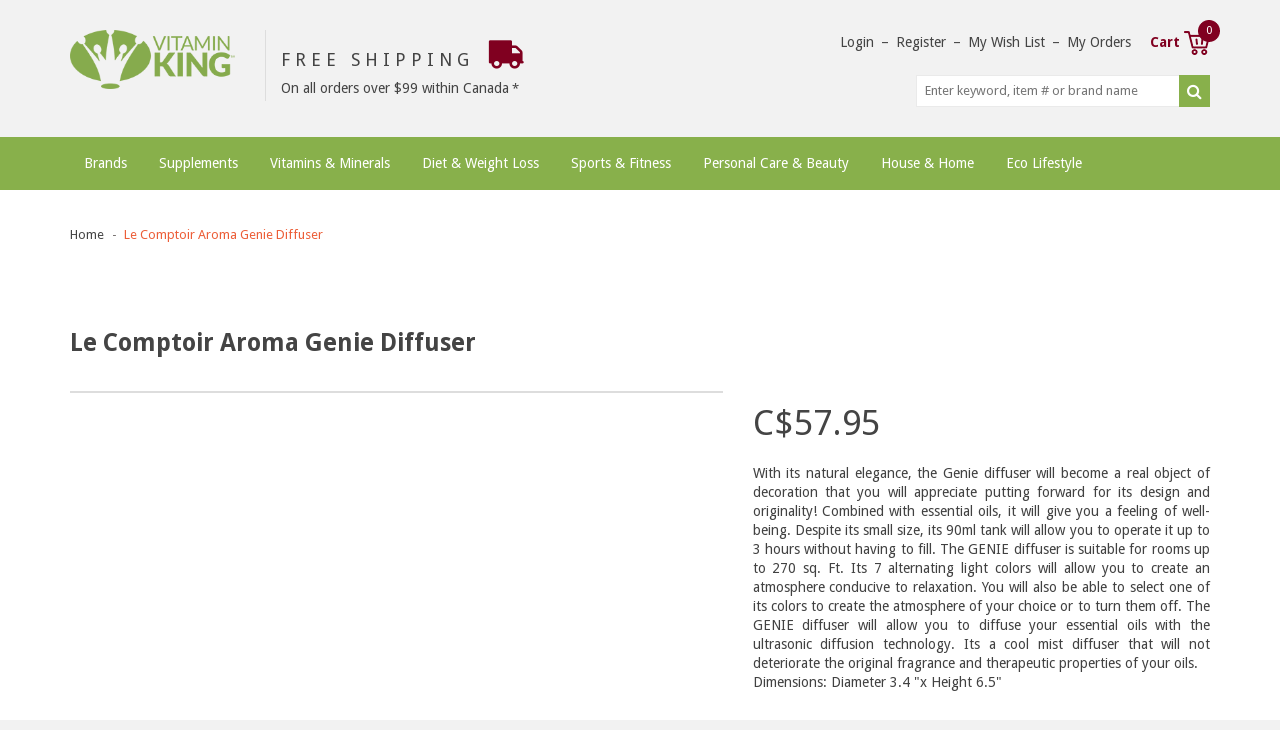

--- FILE ---
content_type: text/html;charset=utf-8
request_url: https://www.vitaminking.com/le-comptoir-aroma-le-comptoir-aroma-genie-diffuser.html
body_size: 10616
content:
<!DOCTYPE html>
<html lang="en">
<head>
    <meta charset="utf-8"/>
<!-- [START] 'blocks/head.rain' -->
<!--

  (c) 2008-2026 Lightspeed Netherlands B.V.
  http://www.lightspeedhq.com
  Generated: 21-01-2026 @ 02:06:23

-->
<link rel="canonical" href="https://www.vitaminking.com/le-comptoir-aroma-le-comptoir-aroma-genie-diffuser.html"/>
<link rel="alternate" href="https://www.vitaminking.com/index.rss" type="application/rss+xml" title="New products"/>
<meta name="robots" content="noodp,noydir"/>
<meta property="og:url" content="https://www.vitaminking.com/le-comptoir-aroma-le-comptoir-aroma-genie-diffuser.html?source=facebook"/>
<meta property="og:site_name" content="Vitamin King - Sports &amp; Supplements "/>
<meta property="og:title" content="Le Comptoir Aroma Genie Diffuser"/>
<meta property="og:description" content="Shop online at Vitamin King for all your sports and supplement needs. Canada&#039;s online vitamin specialists.  Join the VK Royal Family for exclusive discounts and"/>
<script>
<meta name="facebook-domain-verification" content="mzncifeiw2ekt9it4yvh8fzmsprf5r" />
</script>
<script>
<script async referrerpolicy='no-referrer-when-downgrade' src='https://tag.simpli.fi/sifitag/5b31d920-83ed-0138-2df7-06abc14c0bc6'></script>
</script>
<!--[if lt IE 9]>
<script src="https://cdn.shoplightspeed.com/assets/html5shiv.js?2025-02-20"></script>
<![endif]-->
<!-- [END] 'blocks/head.rain' -->
        <title>Le Comptoir Aroma Genie Diffuser - Vitamin King - Sports &amp; Supplements </title>
    <meta name="description" content="Shop online at Vitamin King for all your sports and supplement needs. Canada&#039;s online vitamin specialists.  Join the VK Royal Family for exclusive discounts and" />
    <meta name="keywords" content="Le, Comptoir, Aroma, Le, Comptoir, Aroma, Genie, Diffuser, Supplements Vitamins Canada Best Price Platinum Vega MCT oil Bulletproof Natural Factors Lorna Vanderhaeghe Genuine Health Penticton Nature&#039;s Fare Magnum Perfect Sports Weight loss Thyroid Ad" />
    <meta http-equiv="X-UA-Compatible" content="IE=edge,chrome=1">
    <meta name="viewport" content="width=device-width, initial-scale=1.0">
    <meta name="apple-mobile-web-app-capable" content="yes">
    <meta name="apple-mobile-web-app-status-bar-style" content="black">
	<meta name="copyright" content="eCommerce Web Store Customized & Supported by: AdVision eCommerce Inc (BC) © 2026" />
	<meta name="robots" content="NOYDIR, NOODP" />
	<meta name="google-site-verification" content="3U8I69gtucMrw2nFJOSWhmKFDRmzoQYdb4vbimMekEY" />
    <link rel="shortcut icon" href="https://cdn.shoplightspeed.com/shops/646006/themes/1792/v/298772/assets/favicon.ico?20211013183250" type="image/x-icon" />
	<link href="//netdna.bootstrapcdn.com/font-awesome/4.7.0/css/font-awesome.css" rel="stylesheet" />
    <link href="//fonts.googleapis.com/css?family=Droid%20Sans:400,700" rel="stylesheet" type="text/css" />
    <link rel="shortcut icon" href="https://cdn.shoplightspeed.com/shops/646006/themes/1792/v/298772/assets/favicon.ico?20211013183250" type="image/x-icon" />
    <link rel="stylesheet" href="https://cdn.shoplightspeed.com/shops/646006/themes/1792/assets/bootstrap.css?20260107183638" />
    <link rel="stylesheet" href="https://cdn.shoplightspeed.com/assets/gui-2-0.css?2025-02-20" />
    <link rel="stylesheet" href="https://cdn.shoplightspeed.com/assets/gui-responsive-2-0.css?2025-02-20" />
    <link rel="stylesheet" href="https://cdn.shoplightspeed.com/shops/646006/themes/1792/assets/style.css?20260107183638" />
    <link rel="stylesheet" href="https://cdn.shoplightspeed.com/shops/646006/themes/1792/assets/settings.css?20260107183638" />
    <link rel="stylesheet" href="https://cdn.shoplightspeed.com/shops/646006/themes/1792/assets/custom.css?20260107183638" />
	
    <script src="https://cdn.shoplightspeed.com/assets/jquery-1-9-1.js?2025-02-20"></script>
    <script src="https://cdn.shoplightspeed.com/assets/jquery-ui-1-10-1.js?2025-02-20"></script>
	
    <script>var livesearch_url = "https://www.vitaminking.com/search/", livesearch_result_t="result found", livesearch_results_t="results found", livesearch_noresults_t="No results found", livesearch_viewall_t="View All";
    var added_to_cart_title_t="Item has been added to your cart!";
    var added_to_cart_message_t="<a href='https://www.vitaminking.com/cart/' class='btn highlight_btn' id='checkout_btn'>Checkout Now</a><a href='javascript:;' onclick='swal.close();' class='btn' id='continueshop_btn'>Continue Shopping</a>";</script>

    <script type="text/javascript" src="https://cdn.shoplightspeed.com/assets/gui.js?2025-02-20"></script>
    <script type="text/javascript" src="https://cdn.shoplightspeed.com/assets/gui-responsive-2-0.js?2025-02-20"></script>

    <script src="https://cdn.shoplightspeed.com/shops/646006/themes/1792/assets/magiczoomplus.js?20260107183638" type="text/javascript"></script>
    <link rel="stylesheet" href="https://cdn.shoplightspeed.com/shops/646006/themes/1792/assets/magiczoomplus.css?20260107183638" />

	<script type="text/javascript" src="https://cdn.shoplightspeed.com/shops/646006/themes/1792/assets/modernizr-custom.js?20260107183638"></script> 
    <!--[if lt IE 9]>
    <link rel="stylesheet" href="https://cdn.shoplightspeed.com/shops/646006/themes/1792/assets/style-ie.css?20260107183638" />
    <![endif]-->

<script>
 function iframeResize(obj){
       var newWidth = obj.parent().width();
       var $el = obj;
       $el
         .width(newWidth)
         .height(newWidth * $el.data('aspectRatio'));
 }

  $(document).ready(function(){
 // Find all YouTube videos
 var $allVideos = $(".resize_iframe");
 
 // Figure out and save aspect ratio for each video
 $allVideos.each(function() {
     $(this).data('aspectRatio', this.height / this.width)
     // and remove the hard coded width/height
     .removeAttr('height')
     .removeAttr('width');
 });
 
 // When the window is resized
 $(window).on("resize", function() {
   // Figure out and save aspect ratio for each video
   $allVideos.each(function() {
     iframeResize($(this));
   });
   // Kick off one resize to fix all videos on page load
 }).resize();

    
 });
</script>
</head>
<body class="template_pages-product-rain desktop" data-intent data-in-width: data-in-lgtab-class="lgtab" data-in-smtab-class="smtab" data-in-phone-class="phone" data-in-mini-class="mini" data-in-desktop1800-class="desktop desktop1800" data-in-desktop1600-class="desktop desktop1600" data-in-desktop1400-class="desktop desktop1400" data-in-desktop1200-class="desktop desktop1200" data-in-desktop1000-class="desktop desktop1000">
<header id="header">
	<div class="container">
		<div class="row nospace" id="header_wrapper">
			<div class="col-xs-12 col-sm-2 col-md-2" id="store_logo">
				<a href="javascript:void(0)" onclick="$('#nav_mobile').toggle()"><i class="fa fa-bars fa-3x btnMenu"></i></a>
				<a href="https://www.vitaminking.com/">
					<img src="https://cdn.shoplightspeed.com/shops/646006/themes/1792/v/298772/assets/logo.png?20211013183250" alt="Vitamin King - Sports &amp; Supplements " />
				</a>		
			</div>			
			<div class="col-xs-12 col-sm-3 col-md-3" data-intent data-intent-desktop1800-after="#store_logo" data-intent-desktop1600-after="#store_logo" data-intent-desktop1400-after="#store_logo" data-intent-desktop1200-after="#store_logo" data-intent-desktop1000-after="#store_logo" data-intent-lgtab-after="#store_logo" data-intent-smtab-prepend="#header_wrapper" data-intent-phone-prepend="#header_wrapper" data-intent-mini-prepend="#header_wrapper" id="promo_wrapper">
				<a href="https://www.vitaminking.com/service/shipping-returns/" class="promo">
				  <span class="one">Free Shipping <i class="fa fa-truck fa-2x fa-flip-horizontal"></i></span>
				  <span class="two">On all orders over $99 within Canada</span>
				</a>
			</div>
			<div class="col-xs-12 col-sm-7 col-md-7 link">
								
				<a href="https://www.vitaminking.com/account/" title="Login">Login</a>
				<span>–</span>
				<a href="https://www.vitaminking.com/account/register/" title="Register">Register</a>
							
				
				<span>–</span>				
				<a href="https://www.vitaminking.com/account/wishlist/" title="My Wish List">My Wish List</a>
				<span>–</span>
				<a href="https://www.vitaminking.com/account/orders/" title="My Orders">My Orders</a>

				<a href="https://www.vitaminking.com/cart/" title="Shopping Cart" class="cart">
					Cart <span>0</span>
				</a>
				
				<div id="search_cell">
				  <form action="https://www.vitaminking.com/search/" method="get" id="formSearch">
					<input type="text" name="q" autocomplete="off" placeholder="Enter keyword, item # or brand name" value="" required />
					<button type="submit"><i class="fa fa-search fa-lg"></i></button>
					<div id="livesearch"></div>
				  </form>
				</div>					

			</div>
		</div>
	</div>
</header>
<div id="nav_wrapper">
	<div class="container">
	<div id="container_wrapper">
		<nav class="visible-lg visible-md visible-sm" style="display:none">
			<ul id="nav">
				<li><a href="/brands/">Brands</a>
					<ul>
											</ul>								
				</li>
							<li>					
					<a  href="https://www.vitaminking.com/supplements/">Supplements</a>
										<ul>
					  						<li >
							<a href="https://www.vitaminking.com/supplements/digestion-enzymes/" class="" title="Digestion &amp; Enzymes">Digestion &amp; Enzymes </a>
														
						</li>
					  						<li >
							<a href="https://www.vitaminking.com/supplements/immune-cold-flu/" class="" title="Immune, Cold &amp; Flu">Immune, Cold &amp; Flu </a>
														
						</li>
					  						<li >
							<a href="https://www.vitaminking.com/supplements/greens/" class="" title="Greens">Greens </a>
														
						</li>
					  						<li >
							<a href="https://www.vitaminking.com/supplements/cleansing-fibre/" class="" title="Cleansing &amp; Fibre">Cleansing &amp; Fibre </a>
														<span class="arrow"></span>
							<ul>
							  								<li>
									<a href="https://www.vitaminking.com/supplements/cleansing-fibre/fibre/" class="" title="Fibre">Fibre </a>
								</li>
							  								<li>
									<a href="https://www.vitaminking.com/supplements/cleansing-fibre/cleanses/" class="" title="Cleanses">Cleanses </a>
								</li>
							  							</ul>					
														
						</li>
					  						<li >
							<a href="https://www.vitaminking.com/supplements/food/" class="" title="Food">Food </a>
														
						</li>
					  						<li >
							<a href="https://www.vitaminking.com/supplements/super-foods/" class="" title="Super Foods">Super Foods </a>
														
						</li>
					  						<li >
							<a href="https://www.vitaminking.com/supplements/omega-efas/" class="" title="Omega EFA&#039;s">Omega EFA&#039;s </a>
														
						</li>
					  						<li >
							<a href="https://www.vitaminking.com/supplements/probiotics/" class="" title="Probiotics">Probiotics </a>
														
						</li>
					  						<li >
							<a href="https://www.vitaminking.com/supplements/childrens-health/" class="" title="Childrens Health">Childrens Health </a>
														
						</li>
					  						<li >
							<a href="https://www.vitaminking.com/supplements/herbs/" class="" title="Herbs">Herbs </a>
														<span class="arrow"></span>
							<ul>
							  								<li>
									<a href="https://www.vitaminking.com/supplements/herbs/teas/" class="" title="Teas">Teas </a>
								</li>
							  							</ul>					
														
						</li>
					  						<li >
							<a href="https://www.vitaminking.com/supplements/joint-pain/" class="" title="Joint &amp; Pain">Joint &amp; Pain </a>
														<span class="arrow"></span>
							<ul>
							  								<li>
									<a href="https://www.vitaminking.com/supplements/joint-pain/topical-pain-relief/" class="" title="Topical Pain Relief">Topical Pain Relief </a>
								</li>
							  								<li>
									<a href="https://www.vitaminking.com/supplements/joint-pain/gout/" class="" title="Gout">Gout </a>
								</li>
							  							</ul>					
														
						</li>
					  						<li >
							<a href="https://www.vitaminking.com/supplements/sleep/" class="" title="Sleep">Sleep </a>
														
						</li>
					  						<li >
							<a href="https://www.vitaminking.com/supplements/womens-health/" class="" title="Womens Health">Womens Health </a>
														<span class="arrow"></span>
							<ul>
							  								<li>
									<a href="https://www.vitaminking.com/supplements/womens-health/menopause/" class="" title="Menopause">Menopause </a>
								</li>
							  								<li>
									<a href="https://www.vitaminking.com/supplements/womens-health/pms/" class="" title="PMS">PMS </a>
								</li>
							  								<li>
									<a href="https://www.vitaminking.com/supplements/womens-health/urinary-bladder/" class="" title="Urinary &amp; Bladder">Urinary &amp; Bladder </a>
								</li>
							  							</ul>					
														
						</li>
					  						<li >
							<a href="https://www.vitaminking.com/supplements/heart-health/" class="" title="Heart Health">Heart Health </a>
														
						</li>
					  						<li >
							<a href="https://www.vitaminking.com/supplements/cholesterol/" class="" title="Cholesterol">Cholesterol </a>
														
						</li>
					  						<li >
							<a href="https://www.vitaminking.com/supplements/lung-health/" class="" title="Lung Health">Lung Health </a>
														
						</li>
					  						<li >
							<a href="https://www.vitaminking.com/supplements/stress-relax/" class="" title="Stress &amp; Relax">Stress &amp; Relax </a>
														<span class="arrow"></span>
							<ul>
							  								<li>
									<a href="https://www.vitaminking.com/supplements/stress-relax/mood/" class="" title="Mood">Mood </a>
								</li>
							  							</ul>					
														
						</li>
					  						<li >
							<a href="https://www.vitaminking.com/supplements/kidney-bladder-health/" class="" title="Kidney &amp; Bladder Health">Kidney &amp; Bladder Health </a>
														
						</li>
					  						<li >
							<a href="https://www.vitaminking.com/supplements/first-aid/" class="" title="First Aid">First Aid </a>
														
						</li>
					  						<li >
							<a href="https://www.vitaminking.com/supplements/ginseng-energy/" class="" title="Ginseng &amp; Energy">Ginseng &amp; Energy </a>
														
						</li>
					  						<li >
							<a href="https://www.vitaminking.com/supplements/homeopathy/" class="" title="Homeopathy">Homeopathy </a>
														
						</li>
					  						<li >
							<a href="https://www.vitaminking.com/supplements/vision-health/" class="" title="Vision Health">Vision Health </a>
														
						</li>
					  						<li >
							<a href="https://www.vitaminking.com/supplements/antioxidants/" class="" title="Antioxidants">Antioxidants </a>
														
						</li>
					  						<li >
							<a href="https://www.vitaminking.com/supplements/mens-health/" class="" title="Mens Health">Mens Health </a>
														<span class="arrow"></span>
							<ul>
							  								<li>
									<a href="https://www.vitaminking.com/supplements/mens-health/prostate-urinary/" class="" title="Prostate &amp; Urinary">Prostate &amp; Urinary </a>
								</li>
							  								<li>
									<a href="https://www.vitaminking.com/supplements/mens-health/libido/" class="" title="Libido ">Libido  </a>
								</li>
							  							</ul>					
														
						</li>
					  						<li >
							<a href="https://www.vitaminking.com/supplements/thyroid-health/" class="" title="Thyroid Health">Thyroid Health </a>
														
						</li>
					  						<li >
							<a href="https://www.vitaminking.com/supplements/adrenals/" class="" title="Adrenals">Adrenals </a>
														
						</li>
					  						<li >
							<a href="https://www.vitaminking.com/supplements/ph-balance/" class="" title="PH Balance">PH Balance </a>
														
						</li>
					  						<li >
							<a href="https://www.vitaminking.com/supplements/liver-health/" class="" title="Liver Health">Liver Health </a>
														
						</li>
					  						<li >
							<a href="https://www.vitaminking.com/supplements/memory-brain/" class="" title="Memory &amp; Brain">Memory &amp; Brain </a>
														
						</li>
					  						<li >
							<a href="https://www.vitaminking.com/supplements/pets/" class="" title="Pets">Pets </a>
														
						</li>
					  						<li >
							<a href="https://www.vitaminking.com/supplements/blood-sugar-diabetes/" class="" title="Blood Sugar &amp; Diabetes">Blood Sugar &amp; Diabetes </a>
														
						</li>
					  						<li >
							<a href="https://www.vitaminking.com/supplements/hair-skin-nails/" class="" title="Hair, Skin &amp; Nails">Hair, Skin &amp; Nails </a>
														
						</li>
					  						<li >
							<a href="https://www.vitaminking.com/supplements/allergy-sinus/" class="" title="Allergy &amp; Sinus">Allergy &amp; Sinus </a>
														
						</li>
					  						<li >
							<a href="https://www.vitaminking.com/supplements/circulation/" class="" title="Circulation">Circulation </a>
														
						</li>
					  						<li >
							<a href="https://www.vitaminking.com/supplements/medicinal-mushrooms/" class="" title="Medicinal Mushrooms">Medicinal Mushrooms </a>
														
						</li>
					  						<li >
							<a href="https://www.vitaminking.com/supplements/pre-post-natal/" class="" title="Pre &amp; Post Natal">Pre &amp; Post Natal </a>
														
						</li>
					  						<li >
							<a href="https://www.vitaminking.com/supplements/collagen/" class="" title="Collagen">Collagen </a>
														
						</li>
					  					</ul>					
									</li>
							<li>					
					<a  href="https://www.vitaminking.com/vitamins-minerals/">Vitamins &amp; Minerals</a>
										<ul>
					  						<li >
							<a href="https://www.vitaminking.com/vitamins-minerals/minerals/" class="" title="Minerals">Minerals </a>
														
						</li>
					  						<li >
							<a href="https://www.vitaminking.com/vitamins-minerals/vitamins/" class="" title="Vitamins">Vitamins </a>
														
						</li>
					  						<li >
							<a href="https://www.vitaminking.com/vitamins-minerals/b/" class="" title="B">B </a>
														<span class="arrow"></span>
							<ul>
							  								<li>
									<a href="https://www.vitaminking.com/vitamins-minerals/b/b3/" class="" title="B3">B3 </a>
								</li>
							  								<li>
									<a href="https://www.vitaminking.com/vitamins-minerals/b/b6/" class="" title="B6">B6 </a>
								</li>
							  								<li>
									<a href="https://www.vitaminking.com/vitamins-minerals/b/b-complex/" class="" title="B Complex">B Complex </a>
								</li>
							  								<li>
									<a href="https://www.vitaminking.com/vitamins-minerals/b/b12/" class="" title="B12">B12 </a>
								</li>
							  								<li>
									<a href="https://www.vitaminking.com/vitamins-minerals/b/biotin/" class="" title="Biotin">Biotin </a>
								</li>
							  								<li>
									<a href="https://www.vitaminking.com/vitamins-minerals/b/b5/" class="" title="B5">B5 </a>
								</li>
							  								<li>
									<a href="https://www.vitaminking.com/vitamins-minerals/b/inositol/" class="" title="Inositol">Inositol </a>
								</li>
							  								<li>
									<a href="https://www.vitaminking.com/vitamins-minerals/b/folic-acid/" class="" title="Folic Acid">Folic Acid </a>
								</li>
							  								<li>
									<a href="https://www.vitaminking.com/vitamins-minerals/b/beta-carotene/" class="" title="Beta Carotene">Beta Carotene </a>
								</li>
							  								<li>
									<a href="https://www.vitaminking.com/vitamins-minerals/b/b1/" class="" title="B1">B1 </a>
								</li>
							  								<li>
									<a href="https://www.vitaminking.com/vitamins-minerals/b/b2/" class="" title="B2">B2 </a>
								</li>
							  							</ul>					
														
						</li>
					  						<li >
							<a href="https://www.vitaminking.com/vitamins-minerals/magnesium/" class="" title="Magnesium">Magnesium </a>
														
						</li>
					  						<li >
							<a href="https://www.vitaminking.com/vitamins-minerals/multi-vitamins/" class="" title="Multi Vitamins">Multi Vitamins </a>
														
						</li>
					  						<li >
							<a href="https://www.vitaminking.com/vitamins-minerals/d/" class="" title="D">D </a>
														
						</li>
					  						<li >
							<a href="https://www.vitaminking.com/vitamins-minerals/c/" class="" title="C">C </a>
														
						</li>
					  						<li >
							<a href="https://www.vitaminking.com/vitamins-minerals/calcium-magnesium/" class="" title="Calcium &amp; Magnesium">Calcium &amp; Magnesium </a>
														
						</li>
					  						<li >
							<a href="https://www.vitaminking.com/vitamins-minerals/zinc/" class="" title="Zinc">Zinc </a>
														
						</li>
					  						<li >
							<a href="https://www.vitaminking.com/vitamins-minerals/iron/" class="" title="Iron">Iron </a>
														
						</li>
					  						<li >
							<a href="https://www.vitaminking.com/vitamins-minerals/potassium/" class="" title="Potassium">Potassium </a>
														
						</li>
					  						<li >
							<a href="https://www.vitaminking.com/vitamins-minerals/chromium/" class="" title="Chromium">Chromium </a>
														
						</li>
					  					</ul>					
									</li>
							<li>					
					<a  href="https://www.vitaminking.com/diet-weight-loss/">Diet &amp; Weight Loss</a>
										<ul>
					  						<li >
							<a href="https://www.vitaminking.com/diet-weight-loss/fat-carb-blockers/" class="" title="Fat &amp; Carb Blockers">Fat &amp; Carb Blockers </a>
														
						</li>
					  						<li >
							<a href="https://www.vitaminking.com/diet-weight-loss/fat-burners/" class="" title="Fat Burners">Fat Burners </a>
														
						</li>
					  						<li >
							<a href="https://www.vitaminking.com/diet-weight-loss/appetite-control/" class="" title="Appetite Control">Appetite Control </a>
														
						</li>
					  						<li >
							<a href="https://www.vitaminking.com/diet-weight-loss/apple-cider-vinegar/" class="" title="Apple Cider Vinegar ">Apple Cider Vinegar  </a>
														
						</li>
					  						<li >
							<a href="https://www.vitaminking.com/diet-weight-loss/cla/" class="" title="CLA">CLA </a>
														
						</li>
					  						<li >
							<a href="https://www.vitaminking.com/diet-weight-loss/keto/" class="" title="Keto">Keto </a>
														
						</li>
					  					</ul>					
									</li>
							<li>					
					<a  href="https://www.vitaminking.com/sports-fitness/">Sports &amp; Fitness</a>
										<ul>
					  						<li >
							<a href="https://www.vitaminking.com/sports-fitness/protein/" class="" title="Protein">Protein </a>
														<span class="arrow"></span>
							<ul>
							  								<li>
									<a href="https://www.vitaminking.com/sports-fitness/protein/whey-protein/" class="" title="Whey Protein">Whey Protein </a>
								</li>
							  								<li>
									<a href="https://www.vitaminking.com/sports-fitness/protein/casein/" class="" title="Casein">Casein </a>
								</li>
							  								<li>
									<a href="https://www.vitaminking.com/sports-fitness/protein/protein-matrix/" class="" title="Protein Matrix">Protein Matrix </a>
								</li>
							  							</ul>					
														
						</li>
					  						<li >
							<a href="https://www.vitaminking.com/sports-fitness/amino-acids/" class="" title="Amino Acids">Amino Acids </a>
														
						</li>
					  						<li >
							<a href="https://www.vitaminking.com/sports-fitness/snacks-bars/" class="" title="Snacks &amp; Bars">Snacks &amp; Bars </a>
														
						</li>
					  						<li >
							<a href="https://www.vitaminking.com/sports-fitness/pre-workout/" class="" title="Pre-Workout">Pre-Workout </a>
														
						</li>
					  						<li >
							<a href="https://www.vitaminking.com/sports-fitness/plant-based-protein/" class="" title="Plant Based Protein">Plant Based Protein </a>
														
						</li>
					  						<li >
							<a href="https://www.vitaminking.com/sports-fitness/mass-gainers/" class="" title="Mass Gainers">Mass Gainers </a>
														
						</li>
					  						<li >
							<a href="https://www.vitaminking.com/sports-fitness/post-workout-recovery/" class="" title="Post-Workout &amp; Recovery">Post-Workout &amp; Recovery </a>
														
						</li>
					  						<li >
							<a href="https://www.vitaminking.com/sports-fitness/creatine/" class="" title="Creatine">Creatine </a>
														
						</li>
					  						<li >
							<a href="https://www.vitaminking.com/sports-fitness/bcaas/" class="" title="BCAA&#039;s">BCAA&#039;s </a>
														
						</li>
					  						<li >
							<a href="https://www.vitaminking.com/sports-fitness/testosterone-boosters/" class="" title="Testosterone Boosters">Testosterone Boosters </a>
														
						</li>
					  						<li >
							<a href="https://www.vitaminking.com/sports-fitness/electrolytes/" class="" title="Electrolytes">Electrolytes </a>
														
						</li>
					  						<li >
							<a href="https://www.vitaminking.com/sports-fitness/diuretic/" class="" title="Diuretic">Diuretic </a>
														
						</li>
					  						<li >
							<a href="https://www.vitaminking.com/sports-fitness/energy-gels/" class="" title="Energy Gels">Energy Gels </a>
														
						</li>
					  					</ul>					
									</li>
							<li>					
					<a  href="https://www.vitaminking.com/personal-care-beauty/">Personal Care &amp; Beauty</a>
										<ul>
					  						<li >
							<a href="https://www.vitaminking.com/facial-care/" class="" title="Facial Care">Facial Care </a>
														
						</li>
					  						<li >
							<a href="https://www.vitaminking.com/personal-care-beauty/oral-care/" class="" title="Oral Care">Oral Care </a>
														
						</li>
					  						<li >
							<a href="https://www.vitaminking.com/personal-care-beauty/body-care/" class="" title="Body Care">Body Care </a>
														<span class="arrow"></span>
							<ul>
							  								<li>
									<a href="https://www.vitaminking.com/body-oils/" class="" title="Body Oils">Body Oils </a>
								</li>
							  								<li>
									<a href="https://www.vitaminking.com/personal-care-beauty/body-care/body-wash-soap/" class="" title="Body Wash &amp; Soap">Body Wash &amp; Soap </a>
								</li>
							  								<li>
									<a href="https://www.vitaminking.com/personal-care-beauty/body-care/deodorant/" class="" title="Deodorant ">Deodorant  </a>
								</li>
							  								<li>
									<a href="https://www.vitaminking.com/personal-care-beauty/body-care/body-cream-lotion/" class="" title="Body Cream &amp; Lotion">Body Cream &amp; Lotion </a>
								</li>
							  							</ul>					
														
						</li>
					  						<li >
							<a href="https://www.vitaminking.com/personal-care-beauty/essential-oils/" class="" title="Essential Oils">Essential Oils </a>
														<span class="arrow"></span>
							<ul>
							  								<li>
									<a href="https://www.vitaminking.com/personal-care-beauty/essential-oils/" class="" title="Individual ">Individual  </a>
								</li>
							  								<li>
									<a href="https://www.vitaminking.com/personal-care-beauty/essential-oils/blends/" class="" title="Blends">Blends </a>
								</li>
							  								<li>
									<a href="https://www.vitaminking.com/personal-care-beauty/essential-oils/mists/" class="" title="Mists">Mists </a>
								</li>
							  							</ul>					
														
						</li>
					  						<li >
							<a href="https://www.vitaminking.com/personal-care-beauty/lip-care/" class="" title="Lip Care">Lip Care </a>
														<span class="arrow"></span>
							<ul>
							  								<li>
									<a href="https://www.vitaminking.com/personal-care-beauty/lip-care/lip-balm/" class="" title="Lip Balm">Lip Balm </a>
								</li>
							  								<li>
									<a href="https://www.vitaminking.com/personal-care-beauty/lip-care/lipstick/" class="" title="Lipstick">Lipstick </a>
								</li>
							  							</ul>					
														
						</li>
					  						<li >
							<a href="https://www.vitaminking.com/personal-care-beauty/hair-care/" class="" title="Hair Care">Hair Care </a>
														
						</li>
					  						<li >
							<a href="https://www.vitaminking.com/personal-care-beauty/feminine-care/" class="" title="Feminine Care">Feminine Care </a>
														
						</li>
					  						<li >
							<a href="https://www.vitaminking.com/personal-care-beauty/baby-care/" class="" title="Baby Care">Baby Care </a>
														
						</li>
					  						<li >
							<a href="https://www.vitaminking.com/personal-care-beauty/sunscreen/" class="" title="Sunscreen">Sunscreen </a>
														
						</li>
					  						<li >
							<a href="https://www.vitaminking.com/personal-care-beauty/mens-body-care/" class="" title="Mens Body Care">Mens Body Care </a>
														
						</li>
					  						<li >
							<a href="https://www.vitaminking.com/personal-care-beauty/natural-make-up/" class="" title="Natural Make-Up">Natural Make-Up </a>
														
						</li>
					  					</ul>					
									</li>
							<li>					
					<a  href="https://www.vitaminking.com/house-home/">House &amp; Home</a>
										<ul>
					  						<li >
							<a href="https://www.vitaminking.com/house-home/natural-cleaning/" class="" title="Natural Cleaning">Natural Cleaning </a>
														
						</li>
					  						<li >
							<a href="https://www.vitaminking.com/house-home/diffusers-humidifiers/" class="" title="Diffusers &amp; Humidifiers ">Diffusers &amp; Humidifiers  </a>
														
						</li>
					  					</ul>					
									</li>
							<li>					
					<a  href="https://www.vitaminking.com/eco-lifestyle/">Eco Lifestyle</a>
									</li>
			 
		
			</ul>
		</nav>
		<div id="nav_mobile" class="hide hidden-md hidden-lg">
			<ul>
				<li><a href="/brands/">Brands</a>
							
				</li>
							<li><a  href="https://www.vitaminking.com/supplements/">Supplements</a>
										<span class="expander" title="Expand"><i class="fa fa-angle-right"></i></span>
					<ul>
												<li>
							<a href="https://www.vitaminking.com/supplements/digestion-enzymes/" title="Digestion &amp; Enzymes">Digestion &amp; Enzymes</a>
															
						</li>
												<li>
							<a href="https://www.vitaminking.com/supplements/immune-cold-flu/" title="Immune, Cold &amp; Flu">Immune, Cold &amp; Flu</a>
															
						</li>
												<li>
							<a href="https://www.vitaminking.com/supplements/greens/" title="Greens">Greens</a>
															
						</li>
												<li>
							<a href="https://www.vitaminking.com/supplements/cleansing-fibre/" title="Cleansing &amp; Fibre">Cleansing &amp; Fibre</a>
														<span class="expander" title="Expand"><i class="fa fa-angle-right"></i></span>
							<ul>
																<li>
									<a href="https://www.vitaminking.com/supplements/cleansing-fibre/fibre/" title="Fibre">Fibre</a>
								</li>
																<li>
									<a href="https://www.vitaminking.com/supplements/cleansing-fibre/cleanses/" title="Cleanses">Cleanses</a>
								</li>
															</ul>							
															
						</li>
												<li>
							<a href="https://www.vitaminking.com/supplements/food/" title="Food">Food</a>
															
						</li>
												<li>
							<a href="https://www.vitaminking.com/supplements/super-foods/" title="Super Foods">Super Foods</a>
															
						</li>
												<li>
							<a href="https://www.vitaminking.com/supplements/omega-efas/" title="Omega EFA&#039;s">Omega EFA&#039;s</a>
															
						</li>
												<li>
							<a href="https://www.vitaminking.com/supplements/probiotics/" title="Probiotics">Probiotics</a>
															
						</li>
												<li>
							<a href="https://www.vitaminking.com/supplements/childrens-health/" title="Childrens Health">Childrens Health</a>
															
						</li>
												<li>
							<a href="https://www.vitaminking.com/supplements/herbs/" title="Herbs">Herbs</a>
														<span class="expander" title="Expand"><i class="fa fa-angle-right"></i></span>
							<ul>
																<li>
									<a href="https://www.vitaminking.com/supplements/herbs/teas/" title="Teas">Teas</a>
								</li>
															</ul>							
															
						</li>
												<li>
							<a href="https://www.vitaminking.com/supplements/joint-pain/" title="Joint &amp; Pain">Joint &amp; Pain</a>
														<span class="expander" title="Expand"><i class="fa fa-angle-right"></i></span>
							<ul>
																<li>
									<a href="https://www.vitaminking.com/supplements/joint-pain/topical-pain-relief/" title="Topical Pain Relief">Topical Pain Relief</a>
								</li>
																<li>
									<a href="https://www.vitaminking.com/supplements/joint-pain/gout/" title="Gout">Gout</a>
								</li>
															</ul>							
															
						</li>
												<li>
							<a href="https://www.vitaminking.com/supplements/sleep/" title="Sleep">Sleep</a>
															
						</li>
												<li>
							<a href="https://www.vitaminking.com/supplements/womens-health/" title="Womens Health">Womens Health</a>
														<span class="expander" title="Expand"><i class="fa fa-angle-right"></i></span>
							<ul>
																<li>
									<a href="https://www.vitaminking.com/supplements/womens-health/menopause/" title="Menopause">Menopause</a>
								</li>
																<li>
									<a href="https://www.vitaminking.com/supplements/womens-health/pms/" title="PMS">PMS</a>
								</li>
																<li>
									<a href="https://www.vitaminking.com/supplements/womens-health/urinary-bladder/" title="Urinary &amp; Bladder">Urinary &amp; Bladder</a>
								</li>
															</ul>							
															
						</li>
												<li>
							<a href="https://www.vitaminking.com/supplements/heart-health/" title="Heart Health">Heart Health</a>
															
						</li>
												<li>
							<a href="https://www.vitaminking.com/supplements/cholesterol/" title="Cholesterol">Cholesterol</a>
															
						</li>
												<li>
							<a href="https://www.vitaminking.com/supplements/lung-health/" title="Lung Health">Lung Health</a>
															
						</li>
												<li>
							<a href="https://www.vitaminking.com/supplements/stress-relax/" title="Stress &amp; Relax">Stress &amp; Relax</a>
														<span class="expander" title="Expand"><i class="fa fa-angle-right"></i></span>
							<ul>
																<li>
									<a href="https://www.vitaminking.com/supplements/stress-relax/mood/" title="Mood">Mood</a>
								</li>
															</ul>							
															
						</li>
												<li>
							<a href="https://www.vitaminking.com/supplements/kidney-bladder-health/" title="Kidney &amp; Bladder Health">Kidney &amp; Bladder Health</a>
															
						</li>
												<li>
							<a href="https://www.vitaminking.com/supplements/first-aid/" title="First Aid">First Aid</a>
															
						</li>
												<li>
							<a href="https://www.vitaminking.com/supplements/ginseng-energy/" title="Ginseng &amp; Energy">Ginseng &amp; Energy</a>
															
						</li>
												<li>
							<a href="https://www.vitaminking.com/supplements/homeopathy/" title="Homeopathy">Homeopathy</a>
															
						</li>
												<li>
							<a href="https://www.vitaminking.com/supplements/vision-health/" title="Vision Health">Vision Health</a>
															
						</li>
												<li>
							<a href="https://www.vitaminking.com/supplements/antioxidants/" title="Antioxidants">Antioxidants</a>
															
						</li>
												<li>
							<a href="https://www.vitaminking.com/supplements/mens-health/" title="Mens Health">Mens Health</a>
														<span class="expander" title="Expand"><i class="fa fa-angle-right"></i></span>
							<ul>
																<li>
									<a href="https://www.vitaminking.com/supplements/mens-health/prostate-urinary/" title="Prostate &amp; Urinary">Prostate &amp; Urinary</a>
								</li>
																<li>
									<a href="https://www.vitaminking.com/supplements/mens-health/libido/" title="Libido ">Libido </a>
								</li>
															</ul>							
															
						</li>
												<li>
							<a href="https://www.vitaminking.com/supplements/thyroid-health/" title="Thyroid Health">Thyroid Health</a>
															
						</li>
												<li>
							<a href="https://www.vitaminking.com/supplements/adrenals/" title="Adrenals">Adrenals</a>
															
						</li>
												<li>
							<a href="https://www.vitaminking.com/supplements/ph-balance/" title="PH Balance">PH Balance</a>
															
						</li>
												<li>
							<a href="https://www.vitaminking.com/supplements/liver-health/" title="Liver Health">Liver Health</a>
															
						</li>
												<li>
							<a href="https://www.vitaminking.com/supplements/memory-brain/" title="Memory &amp; Brain">Memory &amp; Brain</a>
															
						</li>
												<li>
							<a href="https://www.vitaminking.com/supplements/pets/" title="Pets">Pets</a>
															
						</li>
												<li>
							<a href="https://www.vitaminking.com/supplements/blood-sugar-diabetes/" title="Blood Sugar &amp; Diabetes">Blood Sugar &amp; Diabetes</a>
															
						</li>
												<li>
							<a href="https://www.vitaminking.com/supplements/hair-skin-nails/" title="Hair, Skin &amp; Nails">Hair, Skin &amp; Nails</a>
															
						</li>
												<li>
							<a href="https://www.vitaminking.com/supplements/allergy-sinus/" title="Allergy &amp; Sinus">Allergy &amp; Sinus</a>
															
						</li>
												<li>
							<a href="https://www.vitaminking.com/supplements/circulation/" title="Circulation">Circulation</a>
															
						</li>
												<li>
							<a href="https://www.vitaminking.com/supplements/medicinal-mushrooms/" title="Medicinal Mushrooms">Medicinal Mushrooms</a>
															
						</li>
												<li>
							<a href="https://www.vitaminking.com/supplements/pre-post-natal/" title="Pre &amp; Post Natal">Pre &amp; Post Natal</a>
															
						</li>
												<li>
							<a href="https://www.vitaminking.com/supplements/collagen/" title="Collagen">Collagen</a>
															
						</li>
											</ul>							
								
				</li>
							<li><a  href="https://www.vitaminking.com/vitamins-minerals/">Vitamins &amp; Minerals</a>
										<span class="expander" title="Expand"><i class="fa fa-angle-right"></i></span>
					<ul>
												<li>
							<a href="https://www.vitaminking.com/vitamins-minerals/minerals/" title="Minerals">Minerals</a>
															
						</li>
												<li>
							<a href="https://www.vitaminking.com/vitamins-minerals/vitamins/" title="Vitamins">Vitamins</a>
															
						</li>
												<li>
							<a href="https://www.vitaminking.com/vitamins-minerals/b/" title="B">B</a>
														<span class="expander" title="Expand"><i class="fa fa-angle-right"></i></span>
							<ul>
																<li>
									<a href="https://www.vitaminking.com/vitamins-minerals/b/b3/" title="B3">B3</a>
								</li>
																<li>
									<a href="https://www.vitaminking.com/vitamins-minerals/b/b6/" title="B6">B6</a>
								</li>
																<li>
									<a href="https://www.vitaminking.com/vitamins-minerals/b/b-complex/" title="B Complex">B Complex</a>
								</li>
																<li>
									<a href="https://www.vitaminking.com/vitamins-minerals/b/b12/" title="B12">B12</a>
								</li>
																<li>
									<a href="https://www.vitaminking.com/vitamins-minerals/b/biotin/" title="Biotin">Biotin</a>
								</li>
																<li>
									<a href="https://www.vitaminking.com/vitamins-minerals/b/b5/" title="B5">B5</a>
								</li>
																<li>
									<a href="https://www.vitaminking.com/vitamins-minerals/b/inositol/" title="Inositol">Inositol</a>
								</li>
																<li>
									<a href="https://www.vitaminking.com/vitamins-minerals/b/folic-acid/" title="Folic Acid">Folic Acid</a>
								</li>
																<li>
									<a href="https://www.vitaminking.com/vitamins-minerals/b/beta-carotene/" title="Beta Carotene">Beta Carotene</a>
								</li>
																<li>
									<a href="https://www.vitaminking.com/vitamins-minerals/b/b1/" title="B1">B1</a>
								</li>
																<li>
									<a href="https://www.vitaminking.com/vitamins-minerals/b/b2/" title="B2">B2</a>
								</li>
															</ul>							
															
						</li>
												<li>
							<a href="https://www.vitaminking.com/vitamins-minerals/magnesium/" title="Magnesium">Magnesium</a>
															
						</li>
												<li>
							<a href="https://www.vitaminking.com/vitamins-minerals/multi-vitamins/" title="Multi Vitamins">Multi Vitamins</a>
															
						</li>
												<li>
							<a href="https://www.vitaminking.com/vitamins-minerals/d/" title="D">D</a>
															
						</li>
												<li>
							<a href="https://www.vitaminking.com/vitamins-minerals/c/" title="C">C</a>
															
						</li>
												<li>
							<a href="https://www.vitaminking.com/vitamins-minerals/calcium-magnesium/" title="Calcium &amp; Magnesium">Calcium &amp; Magnesium</a>
															
						</li>
												<li>
							<a href="https://www.vitaminking.com/vitamins-minerals/zinc/" title="Zinc">Zinc</a>
															
						</li>
												<li>
							<a href="https://www.vitaminking.com/vitamins-minerals/iron/" title="Iron">Iron</a>
															
						</li>
												<li>
							<a href="https://www.vitaminking.com/vitamins-minerals/potassium/" title="Potassium">Potassium</a>
															
						</li>
												<li>
							<a href="https://www.vitaminking.com/vitamins-minerals/chromium/" title="Chromium">Chromium</a>
															
						</li>
											</ul>							
								
				</li>
							<li><a  href="https://www.vitaminking.com/diet-weight-loss/">Diet &amp; Weight Loss</a>
										<span class="expander" title="Expand"><i class="fa fa-angle-right"></i></span>
					<ul>
												<li>
							<a href="https://www.vitaminking.com/diet-weight-loss/fat-carb-blockers/" title="Fat &amp; Carb Blockers">Fat &amp; Carb Blockers</a>
															
						</li>
												<li>
							<a href="https://www.vitaminking.com/diet-weight-loss/fat-burners/" title="Fat Burners">Fat Burners</a>
															
						</li>
												<li>
							<a href="https://www.vitaminking.com/diet-weight-loss/appetite-control/" title="Appetite Control">Appetite Control</a>
															
						</li>
												<li>
							<a href="https://www.vitaminking.com/diet-weight-loss/apple-cider-vinegar/" title="Apple Cider Vinegar ">Apple Cider Vinegar </a>
															
						</li>
												<li>
							<a href="https://www.vitaminking.com/diet-weight-loss/cla/" title="CLA">CLA</a>
															
						</li>
												<li>
							<a href="https://www.vitaminking.com/diet-weight-loss/keto/" title="Keto">Keto</a>
															
						</li>
											</ul>							
								
				</li>
							<li><a  href="https://www.vitaminking.com/sports-fitness/">Sports &amp; Fitness</a>
										<span class="expander" title="Expand"><i class="fa fa-angle-right"></i></span>
					<ul>
												<li>
							<a href="https://www.vitaminking.com/sports-fitness/protein/" title="Protein">Protein</a>
														<span class="expander" title="Expand"><i class="fa fa-angle-right"></i></span>
							<ul>
																<li>
									<a href="https://www.vitaminking.com/sports-fitness/protein/whey-protein/" title="Whey Protein">Whey Protein</a>
								</li>
																<li>
									<a href="https://www.vitaminking.com/sports-fitness/protein/casein/" title="Casein">Casein</a>
								</li>
																<li>
									<a href="https://www.vitaminking.com/sports-fitness/protein/protein-matrix/" title="Protein Matrix">Protein Matrix</a>
								</li>
															</ul>							
															
						</li>
												<li>
							<a href="https://www.vitaminking.com/sports-fitness/amino-acids/" title="Amino Acids">Amino Acids</a>
															
						</li>
												<li>
							<a href="https://www.vitaminking.com/sports-fitness/snacks-bars/" title="Snacks &amp; Bars">Snacks &amp; Bars</a>
															
						</li>
												<li>
							<a href="https://www.vitaminking.com/sports-fitness/pre-workout/" title="Pre-Workout">Pre-Workout</a>
															
						</li>
												<li>
							<a href="https://www.vitaminking.com/sports-fitness/plant-based-protein/" title="Plant Based Protein">Plant Based Protein</a>
															
						</li>
												<li>
							<a href="https://www.vitaminking.com/sports-fitness/mass-gainers/" title="Mass Gainers">Mass Gainers</a>
															
						</li>
												<li>
							<a href="https://www.vitaminking.com/sports-fitness/post-workout-recovery/" title="Post-Workout &amp; Recovery">Post-Workout &amp; Recovery</a>
															
						</li>
												<li>
							<a href="https://www.vitaminking.com/sports-fitness/creatine/" title="Creatine">Creatine</a>
															
						</li>
												<li>
							<a href="https://www.vitaminking.com/sports-fitness/bcaas/" title="BCAA&#039;s">BCAA&#039;s</a>
															
						</li>
												<li>
							<a href="https://www.vitaminking.com/sports-fitness/testosterone-boosters/" title="Testosterone Boosters">Testosterone Boosters</a>
															
						</li>
												<li>
							<a href="https://www.vitaminking.com/sports-fitness/electrolytes/" title="Electrolytes">Electrolytes</a>
															
						</li>
												<li>
							<a href="https://www.vitaminking.com/sports-fitness/diuretic/" title="Diuretic">Diuretic</a>
															
						</li>
												<li>
							<a href="https://www.vitaminking.com/sports-fitness/energy-gels/" title="Energy Gels">Energy Gels</a>
															
						</li>
											</ul>							
								
				</li>
							<li><a  href="https://www.vitaminking.com/personal-care-beauty/">Personal Care &amp; Beauty</a>
										<span class="expander" title="Expand"><i class="fa fa-angle-right"></i></span>
					<ul>
												<li>
							<a href="https://www.vitaminking.com/facial-care/" title="Facial Care">Facial Care</a>
															
						</li>
												<li>
							<a href="https://www.vitaminking.com/personal-care-beauty/oral-care/" title="Oral Care">Oral Care</a>
															
						</li>
												<li>
							<a href="https://www.vitaminking.com/personal-care-beauty/body-care/" title="Body Care">Body Care</a>
														<span class="expander" title="Expand"><i class="fa fa-angle-right"></i></span>
							<ul>
																<li>
									<a href="https://www.vitaminking.com/body-oils/" title="Body Oils">Body Oils</a>
								</li>
																<li>
									<a href="https://www.vitaminking.com/personal-care-beauty/body-care/body-wash-soap/" title="Body Wash &amp; Soap">Body Wash &amp; Soap</a>
								</li>
																<li>
									<a href="https://www.vitaminking.com/personal-care-beauty/body-care/deodorant/" title="Deodorant ">Deodorant </a>
								</li>
																<li>
									<a href="https://www.vitaminking.com/personal-care-beauty/body-care/body-cream-lotion/" title="Body Cream &amp; Lotion">Body Cream &amp; Lotion</a>
								</li>
															</ul>							
															
						</li>
												<li>
							<a href="https://www.vitaminking.com/personal-care-beauty/essential-oils/" title="Essential Oils">Essential Oils</a>
														<span class="expander" title="Expand"><i class="fa fa-angle-right"></i></span>
							<ul>
																<li>
									<a href="https://www.vitaminking.com/personal-care-beauty/essential-oils/" title="Individual ">Individual </a>
								</li>
																<li>
									<a href="https://www.vitaminking.com/personal-care-beauty/essential-oils/blends/" title="Blends">Blends</a>
								</li>
																<li>
									<a href="https://www.vitaminking.com/personal-care-beauty/essential-oils/mists/" title="Mists">Mists</a>
								</li>
															</ul>							
															
						</li>
												<li>
							<a href="https://www.vitaminking.com/personal-care-beauty/lip-care/" title="Lip Care">Lip Care</a>
														<span class="expander" title="Expand"><i class="fa fa-angle-right"></i></span>
							<ul>
																<li>
									<a href="https://www.vitaminking.com/personal-care-beauty/lip-care/lip-balm/" title="Lip Balm">Lip Balm</a>
								</li>
																<li>
									<a href="https://www.vitaminking.com/personal-care-beauty/lip-care/lipstick/" title="Lipstick">Lipstick</a>
								</li>
															</ul>							
															
						</li>
												<li>
							<a href="https://www.vitaminking.com/personal-care-beauty/hair-care/" title="Hair Care">Hair Care</a>
															
						</li>
												<li>
							<a href="https://www.vitaminking.com/personal-care-beauty/feminine-care/" title="Feminine Care">Feminine Care</a>
															
						</li>
												<li>
							<a href="https://www.vitaminking.com/personal-care-beauty/baby-care/" title="Baby Care">Baby Care</a>
															
						</li>
												<li>
							<a href="https://www.vitaminking.com/personal-care-beauty/sunscreen/" title="Sunscreen">Sunscreen</a>
															
						</li>
												<li>
							<a href="https://www.vitaminking.com/personal-care-beauty/mens-body-care/" title="Mens Body Care">Mens Body Care</a>
															
						</li>
												<li>
							<a href="https://www.vitaminking.com/personal-care-beauty/natural-make-up/" title="Natural Make-Up">Natural Make-Up</a>
															
						</li>
											</ul>							
								
				</li>
							<li><a  href="https://www.vitaminking.com/house-home/">House &amp; Home</a>
										<span class="expander" title="Expand"><i class="fa fa-angle-right"></i></span>
					<ul>
												<li>
							<a href="https://www.vitaminking.com/house-home/natural-cleaning/" title="Natural Cleaning">Natural Cleaning</a>
															
						</li>
												<li>
							<a href="https://www.vitaminking.com/house-home/diffusers-humidifiers/" title="Diffusers &amp; Humidifiers ">Diffusers &amp; Humidifiers </a>
															
						</li>
											</ul>							
								
				</li>
							<li><a  href="https://www.vitaminking.com/eco-lifestyle/">Eco Lifestyle</a>
								
				</li>
			 
			</ul>
		</div>		
	</div>	
	</div>	
</div>
<div class="clearfix"></div>


<div class="wrapper">
    <div class="container content">
                
<style>
    @media (max-width:788px){
      .zoombox .images{display:table; margin: 0 auto;}
      .zoombox .thumbs{margin-top:10px; text-align:center; height: auto !important;}
      .zoombox .thumbs .thumb{margin: 0 5px 10px; display:inline-block;}
    }
    @media (min-width:789px){
      .zoombox{padding-right:191px; position:relative;}
      .zoombox .images{display:block; margin:0;}
      .zoombox .thumbs{position:absolute; top:0; right:0; width:181px;
      height: 602px;}      .zoombox .thumbs .thumb{margin-top:10px; margin-right:15px;}
      .zoombox .thumbs .thumb:first-of-type{margin-top:0;}
    }
</style>
<script>
  var image_height = 0, perfectscroll = false;
  $(window).load(function(){
    $.getScript("https://cdn.shoplightspeed.com/shops/646006/themes/1792/assets/perfectscrollbar-min.js?20260107183638", function(){
      perfectscroll = $(".zoombox .thumbs").perfectScrollbar();
      
      image_height = $(".zoombox .images").height();
      if($(".zoombox .thumbs").css("position") == "absolute") $(".zoombox .thumbs").height(image_height+2);
      $('.zoombox .thumbs').perfectScrollbar('update');
    });
  });
  $(window).resize(function(){
    if(perfectscroll && $(".zoombox .images").height() != image_height){
      image_height = $(".zoombox .images").height();
      if($(".zoombox .thumbs").css("position") == "absolute") $(".zoombox .thumbs").height(image_height+2);
      $('.zoombox .thumbs').perfectScrollbar('update');
    }
  });
</script>
<div id="product_detail" itemscope itemtype="http://data-vocabulary.org/Product">
	<div class="breadcrumbs">
		      <ul>
        <li><a href="https://www.vitaminking.com/" title="Home">Home</a></li>
                <li><a href="https://www.vitaminking.com/le-comptoir-aroma-le-comptoir-aroma-genie-diffuser.html">Le Comptoir Aroma Genie Diffuser</a></li>
              </ul>	</div>

	<div class="row">
		<div class="col-xs-12">
				<h1 class="product-page" itemprop="name" content="Le Comptoir Aroma Genie Diffuser">  Le Comptoir Aroma Genie Diffuser </h1>	
		</div>
	</div>
	
	<div class="row">
		<div class="col-xs-12 col-sm-7 col-md-7">
			<div class="images">
                                      
                    				
			</div>
			<div class="clearfix"></div>
			
			<div id="image_wrapper">
						
			</div>			
		</div>
		<div class="col-xs-12 col-sm-5 col-md-5">			
			<div class="product-price">
				<span class="price">C$57.95</span>
					<small class="price-tax">Excl. tax</small>			</div>	
			
			<div class="desc row nospace">
				<div class="col-xs-12 col-sm-12 col-md-12">
					<div id="desc_text">
											<pre id="tw-target-text" class="tw-data-text tw-ta tw-text-small" dir="ltr" data-placeholder="Translation" data-fulltext=""><span lang="en">With its natural elegance, the Genie diffuser will become a real object of decoration that you will appreciate putting forward for its design and originality! Combined with essential oils, it will give you a feeling of well-being. Despite its small size, its 90ml tank will allow you to operate it up to 3 hours without having to fill. The GENIE diffuser is suitable for rooms up to 270 sq. Ft. Its 7 alternating light colors will allow you to create an atmosphere conducive to relaxation. You will also be able to select one of its colors to create the atmosphere of your choice or to turn them off. The GENIE diffuser will allow you to diffuse your essential oils with the ultrasonic diffusion technology. Its a cool mist diffuser that will not deteriorate the original fragrance and therapeutic properties of your oils.<br />Dimensions: Diameter 3.4 "x Height 6.5"</span></pre>						
										</div>
				</div>
			</div>				
			
			<form action="https://www.vitaminking.com/cart/add/63871758/" id="product_configure_form" method="post">
			
						<input type="hidden" name="bundle_id" id="product_configure_bundle_id" value="">
						
			<div class="cart row" itemprop="offerDetails" itemscope itemtype="http://data-vocabulary.org/Offer">			
					<meta itemprop="price" content="57.95" />
					<meta itemprop="currency" content="CAD" />
					
									
					<meta itemprop="availability" content="in_stock" />
					<meta itemprop="quantity" content="2" />

					<div class="col-xs-12 col-sm-5 col-md-2 qty">
						<label>Quantity</label>	
						<select name="quantity">
												
													<option value="1">1</option>
													<option value="2">2</option>
												</select>
					</div>	
					<div class="clearfix"></div>

					<div class="col-xs-12 col-sm-6 col-md-6">
						<a class="addcart" href="javascript:;" onclick="$('#product_configure_form').submit();">
							<i class="fa fa-cart-plus fa-lg"></i> Add to Cart
						</a>
					</div>
					<div class="col-xs-12 col-sm-6 col-md-6">
						<a href="https://www.vitaminking.com/account/wishlistAdd/63871758/" class="wishlist" >
						+ Add to Wishlist</a>
					</div>

							</div>	
			</form>

			<div class="social">
				<a title="Follow us on Facebook" href="https://www.facebook.com/share.php?u=le-comptoir-aroma-le-comptoir-aroma-genie-diffuser.html&title=Le Comptoir Aroma Genie Diffuser"><i class="fa fa-facebook fa-lg"></i></a>
				<a title="Follow us on Google Plus" href="https://plus.google.com/share?url=le-comptoir-aroma-le-comptoir-aroma-genie-diffuser.html"><i class="fa fa-google-plus"></i></a>
				<a title="Tweet this" href="https://twitter.com/intent/tweet?status=Le Comptoir Aroma Genie Diffuser+le-comptoir-aroma-le-comptoir-aroma-genie-diffuser.html"><i class="fa fa-twitter"></i></a>
				<a title="Pin this" href="https://pinterest.com/pin/create/bookmarklet/?media=https%3A%2F%2Fcdn.shoplightspeed.com%2Fassets%2Fblank.gif%3F2025-02-20&url=le-comptoir-aroma-le-comptoir-aroma-genie-diffuser.html&is_video=false&description=Le Comptoir Aroma Genie Diffuser"><i class="fa fa-pinterest-p"></i></a>
			</div>			
			
		</div>
	</div>

</div>

	

<script type="text/javascript">
    function updateQuantity(way){
        var quantity = parseInt($('.cart input').val());

        if (way == 'up'){
            if (quantity < 2){
            quantity++;
			} else {
				quantity = 2;
			}
		} else {
			if (quantity > 1){
			quantity--;
			} else {
				quantity = 1;
			}
		}

		$('.cart input').val(quantity);
    }
</script>

    </div>   
</div>


<div id="newsletter">
	<div class="container">
		<div class="row">
			<div class="col-xs-12 col-sm-5 col-md-4">
				<h3>Stay up to date with us</h3>
				<p>Get our latest news and updates first!</p>
			</div>
			<div class="col-xs-12 col-sm-7 col-md-8">
				<form id="formNewsletter" action="https://www.vitaminking.com/account/newsletter/" method="post">
					<input type="hidden" name="key" value="1d9549b575cc2342fd86812a1cff3bed" />
					<input type="text" name="email" id="formNewsletterEmail" value="" placeholder="Enter your email" required />
					<button type="submit">Subscribe</button>
				</form>		
			</div>
		</div>
	</div>
</div><footer>
	<div class="container">
		<div class="row">
			<div class="col-xs-12 col-sm-3 col-md-3">			
				<p>
					Vitamin King Health Inc.<br />
					354 Main Street<br />
					Penticton, BC V2A 5C3<br /><br />
					<label>Questions? Give us a call!</label>
					1-800-333-9671
				</p>				
			</div>		
			<div class="col-xs-12 col-sm-6 col-md-6">
				<div class="row nospace center_wrapper link">				
											<a href="https://www.vitaminking.com/service/about/" title="About us">About us</a>
											<a href="https://www.vitaminking.com/service/general-terms-conditions/" title="General Terms &amp; Conditions">General Terms &amp; Conditions</a>
											<a href="https://www.vitaminking.com/service/disclaimer/" title="Disclaimer">Disclaimer</a>
											<a href="https://www.vitaminking.com/service/privacy-policy/" title="Privacy policy">Privacy policy</a>
											<a href="https://www.vitaminking.com/service/payment-methods/" title="Payment methods">Payment methods</a>
											<a href="https://www.vitaminking.com/service/shipping-returns/" title="Shipping &amp; Returns">Shipping &amp; Returns</a>
											<a href="https://www.vitaminking.com/service/" title="Customer support">Customer support</a>
											<a href="https://www.vitaminking.com/sitemap/" title="Sitemap">Sitemap</a>
											<a href="https://www.vitaminking.com/service/contact-us/" title="Contact Us">Contact Us</a>
									</div>
				<div class="row">
					<img class="logo_banner" src="https://cdn.shoplightspeed.com/shops/646006/themes/1792/assets/logo_banner.gif?20260107183638" alt="Vitamin King - Sports &amp; Supplements " />
				</div>
			</div>
			<div class="col-xs-12 col-sm-3 col-md-3 last_div">			
				<label>Email</label>
				<a href="/cdn-cgi/l/email-protection#761f18101936001f02171b1f181d1f18115815191b"><span class="__cf_email__" data-cfemail="8be2e5ede4cbfde2ffeae6e2e5e0e2e5eca5e8e4e6">[email&#160;protected]</span></a>
				<div class="social_media">
					<a href="https://www.facebook.com/vitaminstore/" target="_blank" title="Facebook"><i class="fa fa-facebook fa-lg"></i></a>					<a href="https://www.instagram.com/vitamin.king" target="_blank" title="Instagram"><i class="fa fa-instagram fa-lg"></i></a>					<a href="https://www.twitter.com/vitaminking" target="_blank" title="Twitter"><i class="fa fa-twitter fa-lg"></i></a>																									
				</div>				
			</div>
		</div>	
		<div class="row">
			<p class="copyright">
				© Copyright 2026 Vitamin King - Sports &amp; Supplements  - Customized by <a href="http://advision-ecommerce.com" target="_blank">AdVision</a> | Powered by Lightspeed
			</p>
		</div>
	</div>
</footer>

<script data-cfasync="false" src="/cdn-cgi/scripts/5c5dd728/cloudflare-static/email-decode.min.js"></script><script type="text/javascript" src="https://cdn.shoplightspeed.com/shops/646006/themes/1792/assets/combined.js?20260107183638" async></script>
<script type="text/javascript" src="https://cdn.shoplightspeed.com/shops/646006/themes/1792/assets/flexmenu-min.js?20260107183638" async></script>
<script type="text/javascript">
$(document).ready(function(){
	$(".expander").click(function() {
		$(this).next().slideToggle();
		$(this).children("i").toggleClass("fa-minus");
	}); 
	
		
	$("#btnMore").click(function() {
		var txt = $("#more_text");
		$(".nav_more").slideToggle();
		$(this).find("i").toggleClass("fa-minus");
		txt.text(txt.text() == "More" ? "Less" : "More");
		$(this).toggleClass("active");
	}); 

	$("#livesearch:empty").hide();	
	$("#nav").flexMenu();
});
 </script>
<!-- [START] 'blocks/body.rain' -->
<script>
(function () {
  var s = document.createElement('script');
  s.type = 'text/javascript';
  s.async = true;
  s.src = 'https://www.vitaminking.com/services/stats/pageview.js?product=38846144&hash=f045';
  ( document.getElementsByTagName('head')[0] || document.getElementsByTagName('body')[0] ).appendChild(s);
})();
</script>
  <script id="mcjs">!function(c,h,i,m,p){m=c.createElement(h),p=c.getElementsByTagName(h)[0],m.async=1,m.src=i,p.parentNode.insertBefore(m,p)}(document,"script","https://chimpstatic.com/mcjs-connected/js/users/78949ea36ca755f0ce356d844/8f2ff446fad59e7278a23eb85.js");</script>
<script>
(function () {
  var s = document.createElement('script');
  s.type = 'text/javascript';
  s.async = true;
  s.src = 'https://chimpstatic.com/mcjs-connected/js/users/78949ea36ca755f0ce356d844/55e1ee9bd72a4c73cd8b97438.js';
  ( document.getElementsByTagName('head')[0] || document.getElementsByTagName('body')[0] ).appendChild(s);
})();
</script>
<!-- [END] 'blocks/body.rain' -->
  <div style="display:none;">
  Powered by
      <a href="http://www.lightspeedhq.com" title="Lightspeed" target="_blank">Lightspeed</a>
        </div>
<script>(function(){function c(){var b=a.contentDocument||a.contentWindow.document;if(b){var d=b.createElement('script');d.innerHTML="window.__CF$cv$params={r:'9c134083f8abceb4',t:'MTc2ODk2MTE4My4wMDAwMDA='};var a=document.createElement('script');a.nonce='';a.src='/cdn-cgi/challenge-platform/scripts/jsd/main.js';document.getElementsByTagName('head')[0].appendChild(a);";b.getElementsByTagName('head')[0].appendChild(d)}}if(document.body){var a=document.createElement('iframe');a.height=1;a.width=1;a.style.position='absolute';a.style.top=0;a.style.left=0;a.style.border='none';a.style.visibility='hidden';document.body.appendChild(a);if('loading'!==document.readyState)c();else if(window.addEventListener)document.addEventListener('DOMContentLoaded',c);else{var e=document.onreadystatechange||function(){};document.onreadystatechange=function(b){e(b);'loading'!==document.readyState&&(document.onreadystatechange=e,c())}}}})();</script><script defer src="https://static.cloudflareinsights.com/beacon.min.js/vcd15cbe7772f49c399c6a5babf22c1241717689176015" integrity="sha512-ZpsOmlRQV6y907TI0dKBHq9Md29nnaEIPlkf84rnaERnq6zvWvPUqr2ft8M1aS28oN72PdrCzSjY4U6VaAw1EQ==" data-cf-beacon='{"rayId":"9c134083f8abceb4","version":"2025.9.1","serverTiming":{"name":{"cfExtPri":true,"cfEdge":true,"cfOrigin":true,"cfL4":true,"cfSpeedBrain":true,"cfCacheStatus":true}},"token":"8247b6569c994ee1a1084456a4403cc9","b":1}' crossorigin="anonymous"></script>
</body>
</html>

--- FILE ---
content_type: text/css; charset=UTF-8
request_url: https://cdn.shoplightspeed.com/shops/646006/themes/1792/assets/magiczoomplus.css?20260107183638
body_size: 6717
content:
/*


   Magic Zoom Plus v5.1.11 
   Copyright 2016 Magic Toolbox
   Buy a license: https://www.magictoolbox.com/magiczoomplus/
   License agreement: https://www.magictoolbox.com/license/


*/

/**
 * Core styles
 */
@font-face {
  font-family: "magictoolbox-thin";
  font-weight: normal;
  font-style: normal;
  src: url("magictoolbox-thin.eot?#iefix") format("embedded-opentype"), url("[data-uri]");
}

.MagicZoom,
.mz-figure,
.mz-lens,
.mz-zoom-window,
.mz-loading,
.mz-hint,
.mz-expand .mz-expand-stage,
.mz-expand .mz-expand-stage .mz-image-stage,
.mz-expand .mz-image-stage > figure .mz-caption,
.mz-thumb img,
.mz-expand-thumbnails,
.mz-expand-controls,
.mz-button {
    -webkit-box-sizing: border-box;
            box-sizing: border-box;
}

.MagicZoom,
.mz-figure {
    display: inline-block;
    outline: 0 !important;
    font-size: 0 !important;
    line-height: 100% !important;
    direction: ltr !important;
    position: relative;
    z-index: 1;
    margin: 0 auto;
    vertical-align: middle;
    -webkit-user-select: none;
       -moz-user-select: none;
        -ms-user-select: none;
            user-select: none;
    -webkit-touch-callout: none;
    -webkit-tap-highlight-color: transparent;
    -webkit-backface-visibility: hidden;
            backface-visibility: hidden;
}
.MagicZoom {
    -webkit-transform: translate3d(0,0,0);
    -ms-touch-action: pan-y;
        touch-action: pan-y;
}
figure.mz-figure {
    overflow: hidden;
    margin: 0 !important;
    -webkit-perspective: 300px;
            perspective: 300px;
    -webkit-transform-style: preserve-3d;
            transform-style: preserve-3d;
}
.MagicZoom img,
.mz-figure img {
    border: 0 !important;
    margin: 0 !important;
    outline: 0 !important;
    padding: 0 !important;
}
.MagicZoom > img,
.mz-figure > img {
    width: 100%;
    height: auto;
}
.ie8-magic .MagicZoom > img,
.ie8-magic .mz-figure > img {
    width: 100%;
    max-width: none !important;
}
.mz-figure.mz-no-zoom.mz-no-expand,
.mz-expand .mz-figure.mz-no-zoom {
    cursor: default !important;
}
.mz-figure.mz-active,
.mz-expand {
    -ms-touch-action: none;
        touch-action: none;
}

.mz-lens,
.mz-zoom-window {
    position: absolute !important;
    overflow: hidden !important;
    pointer-events: none !important;
}
.mz-lens img,
.mz-zoom-window img {
    position: absolute !important;
    max-width: none !important;
    max-height: none !important;
}
.mz-lens img {
    -webkit-transition: none !important;
            transition: none !important;
}

.mz-zoom-window {
    z-index: 2000000000;
    -webkit-transform: translate3d(0,0,0);
            transform: translate3d(0,0,0);
}
.mz-zoom-window.mz-magnifier {
    -webkit-mask-image: -webkit-radial-gradient(circle, white, black);
    -webkit-mask-clip: content;
    cursor: none;
}
.mz-figure.mz-active .mz-zoom-window.mz-magnifier {
    pointer-events: auto !important;
    cursor: inherit !important;
}
.mz-zoom-window.mz-magnifier.mz-expanded {
    z-index: 2147483647;
}
.mz-zoom-window img  {
    width: auto;
    height: auto;
    left: -1000%;
    right: -1000%;
    top: -1000%;
    bottom: -1000%;
    margin: auto !important;
    -webkit-transition: none;
            transition: none;
    -webkit-transform-origin: 50% 50% !important;
        -ms-transform-origin: 50% 50% !important;
            transform-origin: 50% 50% !important;
}
.mz-zoom-window.mz-preview img {
    top: 0 !important;
    bottom: 0 !important;
    left: 0 !important;
    right: 0 !important;
    margin: 0 !important;
    width: 100% !important;
    height: auto !important;
    -webkit-transform: none !important;
            transform: none !important;
}
.lt-ie9-magic .mz-zoom-window img  {
    margin: 0 !important;
}

.mz-expand-controls {
    z-index: 2147483647;
}

.mz-fade {
    -webkit-transition: opacity .25s;
            transition: opacity .25s;
}
.mz-hidden {
    opacity: 0;
}
.mz-visible {
    opacity: 1;
}

.mobile-magic .mz-expand .mz-expand-bg {
    -webkit-transform-style: flat !important;
            transform-style: flat !important;
}
.mobile-magic .mz-expand .mz-image-stage > figure .mz-caption {
    display: none !important;
}
.mobile-magic .mz-expand-controls.mz-fade {
    transition: none !important;
}
.mobile-magic .mz-expand > .mz-zoom-window {
    top: 0 !important;
    left: 0 !important;
}

.mz-expanded-view-open,
.mz-expanded-view-open body {
    overflow: hidden !important;
}
.mz-expanded-view-open body { height: auto !important; }


/**
 * Main figure
 */
.mz-figure.mz-active {
    background: #fff;
}
.mz-figure.mz-no-zoom,
.mz-figure.mz-click-zoom,
.mz-figure.mz-active {
    cursor: pointer;
    cursor: -webkit-zoom-in;
    cursor: -moz-zoom-in;
    cursor: zoom-in;
}
.mz-figure.mz-active.mz-no-expand {
    cursor: crosshair;
}
.mz-figure.mz-active.mz-click-zoom.mz-no-expand {
    cursor: crosshair;
    cursor: -webkit-zoom-out;
    cursor: -moz-zoom-out;
    cursor: zoom-out;
}
.mz-figure.mz-active.mz-magnifier-zoom.mz-hover-zoom.mz-no-expand {
    cursor: none;
}
.mz-figure.mz-magnifier-zoom.mz-active {
    overflow: visible !important;
}

.mz-figure.mz-active > img {
    filter: url("data:image/svg+xml;utf8,<svg xmlns=\'http://www.w3.org/2000/svg\'><filter id=\'grayscale\'><feColorMatrix type=\'saturate\' values=\'0\'/><feComponentTransfer><feFuncA type=\'linear\' slope=\'0.6\'/></feComponentTransfer></filter></svg>#grayscale");
    -webkit-filter: grayscale(80%) opacity(60%);
    filter: grayscale(80%) opacity(60%);
}
.no-cssfilters-magic .mz-figure.mz-active > img {
    opacity: 0.6;
}
.lt-ie10-magic .mz-figure.mz-active > img {
    opacity: 1;
    filter: progid:DXImageTransform.Microsoft.BasicImage(grayScale=1,opacity=0.6);
}
.mz-figure.mz-active.mz-inner-zoom,
.lt-ie11-magic .mz-expand .mz-figure.mz-active.mz-inner-zoom,
.lt-ie11-magic .mz-figure.mz-active.mz-inner-zoom > img {
    opacity: 0;
}
.lt-ie11-magic .mz-figure.mz-active.mz-inner-zoom,
.lt-ie11-magic .mz-figure.mz-active.mz-inner-zoom > .mz-zoom-window {
    opacity: 1;
}
.lt-ie10-magic .mz-expand .mz-figure.mz-active.mz-inner-zoom,
.lt-ie10-magic .mz-figure.mz-active.mz-inner-zoom > img {
    filter: alpha(opacity=0);
}
.ie9-magic .mz-expand .mz-figure.mz-active.mz-inner-zoom {
    background: transparent;
}

/**
 * Zoom lens
 */
.mz-lens {
    border: 1px solid #aaa;
    border-color: rgba(170,170,170,0.7);
    box-shadow: 0 0 5px rgba(0,0,0,.3);
    cursor: none;
    z-index: 10;
    opacity: 0;
}
.mz-figure.mz-active .mz-lens {
    opacity: 1;
    -webkit-transition: opacity .3s cubic-bezier(0.25, 0.5, 0.5, 0.9) .1s;
    transition: opacity .3s cubic-bezier(0.25, 0.5, 0.5, 0.9) .1s;
}
.mz-figure.mz-active.mz-magnifier-zoom .mz-lens {
    border-radius: 50%;
    opacity: 0;
    cursor: none;
}

/**
 * Zoom window
 */
.mz-zoom-window {
    background: #fff;
    box-shadow: 0 0 3px rgba(0, 0, 0, .2);
}
.mz-zoom-window.mz-magnifier {
    border-radius: 100%;
    border: 0;
    background: rgba(255,255,255,.3);
}
.mz-zoom-window.mz-magnifier:before {
    content: "";
    display: block;
    position: absolute;
    top: 0;bottom: 0;
    left: 0; right: 0;
    border-radius: 100%;
    border: 1px solid rgba(170,170,170,0.7);
    box-shadow: inset 0 0 20px 1px rgba(0,0,0,.3);
    background: transparent;
    z-index: 1;
}
.mz-zoom-window.mz-magnifier.mz-square,
.mz-zoom-window.mz-magnifier.mz-square:before {
    border-radius: 0 !important;
}
.lt-ie9-magic .mz-zoom-window {
    border: 1px solid #e5e5e5;
}
.mz-zoom-window.mz-inner {
    border: none;
    box-shadow: none;
}

/* Caption in zoom window */
.mz-zoom-window .mz-caption {
    background: #777;
    color: #fff;
    font-size: 10pt;
    opacity: 0.8;
    position: absolute;
    top: 0;
    z-index: 150;
    padding: 3px;
    width: 100%;
    line-height: normal !important;
    text-align: center !important;
}
.lt-ie9-magic .mz-zoom-window .mz-caption {
    filter: alpha(opacity=80);
}
.mz-zoom-window.caption-bottom .mz-caption {
    top: auto;
    bottom: 0;
}
.mz-zoom-window.mz-expanded > .mz-caption {
    display: none;
}

/* Zoom window animations */
.mz-zoom-window.mz-deactivating,
.mz-zoom-window.mz-activating {
    -webkit-transition: opacity 0.3s cubic-bezier(0.25, 0.5, 0.5, 0.9), -webkit-transform 0.3s cubic-bezier(0.25, 0.5, 0.5, 0.9);
            transition: opacity 0.3s cubic-bezier(0.25, 0.5, 0.5, 0.9), transform 0.3s cubic-bezier(0.25, 0.5, 0.5, 0.9);
}
.mz-zoom-window.mz-deactivating {
    -webkit-transition-duration: .25s, .25s, .25s;
            transition-duration: .25s, .25s, .25s;
}
.mz-zoom-window.mz-p-right,
.mz-zoom-window.mz-p-left,
.mz-zoom-window.mz-p-top,
.mz-zoom-window.mz-p-bottom {
    opacity: 0;
    z-index: -100;
}
.mz-zoom-window.mz-p-right {
    -webkit-transform: translate3d(-20%, 0, 0);
            transform: translate3d(-20%, 0, 0);
}
.mz-zoom-window.mz-p-left {
    -webkit-transform: translate3d(20%, 0, 0);
            transform: translate3d(20%, 0, 0);
}
.mz-zoom-window.mz-p-top {
    -webkit-transform: translate3d(0, 20%, 0);
            transform: translate3d(0, 20%, 0);
}
.mz-zoom-window.mz-p-bottom {
    -webkit-transform: translate3d(0, -20%, 0);
            transform: translate3d(0, -20%, 0);
}
/* Inner mode animation */
.mz-zoom-window > img {
    -webkit-transform: translate3d(0, 0, 0) scale(1);
            transform: translate3d(0, 0, 0) scale(1);
    -webkit-backface-visibility: hidden;
            backface-visibility: hidden;
}
.mz-zoom-window.mz-p-inner.mz-deactivating > img,
.mz-zoom-window.mz-p-inner.mz-activating > img {
    -webkit-transition: -webkit-transform .22s cubic-bezier(0.25, 0.5, 0.5, 0.9);
            transition: transform .22s cubic-bezier(0.25, 0.5, 0.5, 0.9);
}
/* Magnifier mode animation */
.mz-zoom-window.mz-p-magnifier {
    -webkit-transform: scale(.1);
            transform: scale(.1);
}
/* Preview mode animation */
.mz-zoom-window.mz-preview.mz-deactivating,
.mz-zoom-window.mz-preview.mz-activating,
.mz-zoom-window.mz-custom.mz-deactivating,
.mz-zoom-window.mz-custom.mz-activating {
    -webkit-transition: opacity 0.3s cubic-bezier(0.25, 0.5, 0.5, 0.9);
            transition: opacity 0.3s cubic-bezier(0.25, 0.5, 0.5, 0.9);
}
.mz-zoom-window.mz-preview.mz-deactivating,
.mz-zoom-window.mz-custom.mz-deactivating {
    -webkit-transition-duration: .2s;
            transition-duration: .2s;
}
.mz-zoom-window.mz-p-preview,
.mz-zoom-window.mz-p-custom {
    opacity: 0;
}


/**
 * Hint & Loading
 */
.mz-hint,
.mz-loading {
    color: #eee;
    background: rgba(49,51,61,0.7);
    font: normal 12px/1.2em 'Lucida Grande', 'Lucida Sans Unicode', Verdana, 'Helvetica Neue', Arial, Helvetica, sans-serif;
    text-decoration: none;
    text-align: center;
    direction: ltr;
    display: inline-block;
    margin: 0;
    position: absolute;
    z-index: 1000;
    pointer-events: none;
    -webkit-font-smoothing: antialiased;
    -moz-osx-font-smoothing: grayscale;
    -webkit-transition: opacity 0.25s ease;
            transition: opacity 0.25s ease;
}

.mz-hint {
    bottom: 8px;
    left: 0;
    right: 0;
    padding: 0 10%;
    background-color: transparent;
    -webkit-transition: opacity 0.25s ease, z-index 0.25s ease;
            transition: opacity 0.25s ease, z-index 0.25s ease;
}
.mz-hint-message {
    display: inline-block;
    background: rgba(49,51,61,0.7);
    border-radius: 2em;
    padding: .7em 1.1em;
}
.mz-hint-message:before {
    content: '\02295';
    font-family: serif;
    font-size: 1.5em;
    speak: none;
    text-align: center;
    vertical-align: -2px;
    margin-right: 6px;
    -webkit-transition: opacity 0.25s ease;
            transition: opacity 0.25s ease;
}
.mobile-magic .mz-hint-message:before {
    display: none;
}

.mz-hint-hidden {
    opacity: 0;
    z-index: -1;
    -webkit-transition-delay: .6s;
            transition-delay: .6s;
}
/* Hint in the expanded view on mobile */
.mz-expand .mz-hint {
    font-size: 18px;
    line-height: 1.1em;
    top: 50%;
    bottom: auto;
    margin: 0;
    -webkit-transform: translate(0,-50%);
        -ms-transform: translate(0,-50%);
            transform: translate(0,-50%);

}
.mz-expand .mz-hint-message {
    padding: 1.1em;
}
.mz-expand .mz-hint-message:before {
    display: none;
}
.mz-expand .mz-hint-hidden {
    -webkit-transition-delay: 1s;
            transition-delay: 1s;
    opacity: 0;
}

/* Loading indicator */
.mz-loading {
    font-size: 0;
    border-radius: 100%;
    opacity: 0;
    padding: 0;
    width: 36px;
    height: 36px;
    top: 50%;
    left: 50%;
    -webkit-transform: translate(-50%, -50%);
        -ms-transform: translate(-50%, -50%);
            transform: translate(-50%, -50%);
}
.mz-loading:after {
    content: '';
    position: absolute;
    top: 0; bottom: 0;
    left: 0; right: 0;
    width: 24px;
    height: 24px;
    margin: auto;
    text-indent: -9999em;
    border-radius: 50%;
    border: 2px solid rgba(255, 255, 255, 1);
    border-top-color: transparent;
    box-sizing: border-box;
}
.mz-loading.shown {
    opacity: 1;
    z-index: 1;
    -webkit-transition: opacity 0s;
    transition: opacity 0s;
}
.mz-loading.shown:after {
    -webkit-animation: spin-loading .9s infinite linear;
            animation: spin-loading .9s infinite linear;
}

@-webkit-keyframes spin-loading {
    0% {
        -webkit-transform: rotate(0deg);
                transform: rotate(0deg);
    }
    100% {
        -webkit-transform: rotate(360deg);
                transform: rotate(360deg);
    }
}
@keyframes spin-loading {
    0% {
        -webkit-transform: rotate(0deg);
                transform: rotate(0deg);
    }
    100% {
        -webkit-transform: rotate(360deg);
                transform: rotate(360deg);
    }
}

.lt-ie10-magic .mz-loading {
    font-size: 12px;
    padding: .7em 1.1em;
    width: auto;
    height: auto;
}
.lt-ie10-magic .mz-loading:after {
    content: 'Loading...';
    text-indent: 0;
    border: none;
    position: relative;
}

.lt-ie9-magic .mz-loading {
    filter: alpha(opacity=0);
    right: 0;
    left:  0;
    width: 126px;
    margin: auto;
}
.lt-ie9-magic .mz-hint-message,
.lt-ie9-magic .mz-loading.shown {
    background: transparent !important;
    filter: progid:DXImageTransform.Microsoft.gradient(GradientType=0,StartColorStr='#7c31333D', EndColorStr='#7c31333D');
}
.lt-ie9-magic .mz-hint-hidden {
    filter: alpha(opacity=0);
}



/**
 * Expanded view
 */
.mz-expand,
.mz-expand .mz-expand-bg,
.mz-expand .mz-expand-bg > img,
.mz-expand .mz-expand-bg > svg,
.mz-expand .mz-expand-stage,
.mz-expand .mz-expand-stage .mz-image-stage {
    position: absolute;
    top: 0; bottom: 0;
    left: 0; right: 0;
}
.mz-expand .mz-expand-bg,
.mz-expand .mz-expand-bg > img,
.mz-expand .mz-expand-bg > svg {
    width: auto !important;
    height: auto !important;

}
.mz-expand .mz-expand-bg,
.mz-expand .mz-expand-bg > svg  {
    min-width: 100% !important;
    min-height: 100% !important;
}

.mz-expand {
    background-color: rgba(0, 0, 0, 1);
    text-align: center;
    vertical-align: middle;
    display: block;
    overflow: hidden;
    z-index: 2100000000;
    position: fixed;
    width: auto;
    height: auto;
    -webkit-perspective: 600px;
            perspective: 600px;
    -webkit-transform-style: preserve-3d;
            transform-style: preserve-3d;
    -webkit-backface-visibility: hidden;
            backface-visibility: hidden;
    -ms-overflow-style: none;
}

/* Expanded view background */
.mz-expand .mz-expand-bg {
    display: inline-block;
    vertical-align: middle;
    margin: auto;
    z-index: -100;
    max-width: none !important;
    max-height: none !important;
    -webkit-transform: translate3d(0,0,0) scale(10) rotate(0.01deg);
        -ms-transform: translate(0,0) scale(10,10) rotate(0.01deg);
            transform: translate3d(0,0,0) scale(10) rotate(0.01deg);
    -webkit-perspective: 600px;
            perspective: 600px;
    background-repeat: no-repeat;
    background-size: cover;
}
.mz-expand .mz-expand-bg > img  {
    margin: auto;
    filter: url("data:image/svg+xml;utf8,<svg xmlns=\'http://www.w3.org/2000/svg\'><filter id=\'blur\'><feGaussianBlur stdDeviation=\'80\' in=\'SourceGraphic\'></feGaussianBlur></filter></svg>#blur");
    -webkit-filter: blur(20px) brightness(60%);
            filter: blur(20px) brightness(60%);
    -webkit-transform: translate3d(0,0,0);
            transform: translate3d(0,0,0);
    -webkit-backface-visibility: hidden;
            backface-visibility: hidden;
}
.mz-expand .mz-expand-bg > svg  {
    margin: auto;
    opacity: .6;
}

[data-magic-ua=edge] .mz-expand .mz-expand-bg,
.lt-ie10-magic .mz-expand .mz-expand-bg {
    display: none !important;
}
.lt-ie9-magic .mz-expand {
    background: #1f1f1f;
}
[data-magic-ua=edge] .mz-expand {
    background-color: rgba(31, 31, 31, .96);
}

/** Plain backgrounds: dark-bg, white-bg **/
.mz-expand.plain-bg .mz-expand-bg,
.mz-expand.dark-bg .mz-expand-bg,
.mz-expand.white-bg .mz-expand-bg {
    display: none !important;
}
.mz-expand.dark-bg {
    background-color: #1f1f1f;
    background-color: rgba(31, 31, 31, .96);
}
.mz-expand.white-bg {
    background-color: #fff;
}

/* Expanded view stage */
.mz-expand .mz-expand-stage {
    z-index: 2100000000;
    padding: 0;
}
.mz-expand .mz-expand-stage .mz-image-stage {
    z-index: 50;
    left: 120px;
    right: 120px;
    padding: 20px 0 40px 0;
    margin: 0;
    text-align: center;
    vertical-align: middle;
    -webkit-perspective: 600px;
            perspective: 600px;
    -webkit-backface-visibility: hidden;
            backface-visibility: hidden;
}
.mz-expand .mz-expand-stage.with-thumbs .mz-image-stage {
    padding-bottom: 120px;
}
.mz-expand .mz-expand-stage.mz-zoom-in .mz-image-stage {
    padding: 0 !important;
    left: 0;
    right: 0;
}

.mz-expand .mz-image-stage > figure:before,
.mz-expand .mz-image-stage:before {
    content: '';
    display: inline-block;
    vertical-align: middle;
    height: 100%;
    font-size: 0;
    line-height: 100%;
    width: 0;
}
.mz-expand .mz-image-stage > figure {
    width: 100%;
    max-width: 100%;
    max-height: 100%;
    padding: 0;
    margin: 0;
    display: inline-block;
    vertical-align: middle;
    font-size: 0;
    line-height: 100%;
    position: relative;
}
.mz-expand .mz-figure {
    overflow: visible;
    max-width: 100% !important;
}
.mz-expand .mz-figure > img {
    max-width: 100%;
    width: auto;
    height: auto;
}
.mz-expand .mz-zoom-in .mz-image-stage > figure,
.mz-expand .mz-zoom-in .mz-image-stage > figure .mz-figure.mz-activating,
.mz-expand .mz-zoom-in .mz-image-stage > figure .mz-figure.mz-active {
    width: 100%;
    height: 100%;
}
.mz-expand .mz-figure {
    cursor: pointer;
    cursor: -webkit-zoom-in;
    cursor: -moz-zoom-in;
    cursor: zoom-in;
}
.mz-expand .mz-figure.mz-active {
    cursor: crosshair;
    cursor: -webkit-zoom-out;
    cursor: -moz-zoom-out;
    cursor: zoom-out;
}
/* When inner zoom is always shown */
.mz-expand .mz-expand-stage.mz-zoom-in.mz-always-zoom .mz-image-stage > figure > figure > img {
    z-index: 1;
    position: absolute !important;
    top: -5000px !important;
    bottom: -5000px !important;
    left: -5000px !important;
    right: -5000px !important;
    margin: auto !important;
}

.lt-ie10-magic .mz-zoom-window.mz-expanded img  { filter: alpha(opacity=100); }
.lt-ie10-magic .mz-expand .mz-figure.mz-magnifier-zoom {
    overflow: hidden;
    filter: alpha(opacity=100);
}


/* Caption in expanded view */
.mz-expand .mz-caption {
    color: #fff;
    text-shadow: 0px 0px 46px #000;
    padding: 10px 4px;
    font: normal 10pt/1em 'Lucida Grande', 'Lucida Sans Unicode', Verdana, 'Helvetica Neue', Arial, Helvetica, sans-serif;
    text-align: center;
    width: 100%;
    position: absolute;
    left: 0;
    opacity: 0;
}
.mz-expand .mz-caption.mz-show {
    -webkit-transition: opacity 0.15s ease-out;
    transition: opacity 0.15s ease-out;
    opacity: 1;
}
.mz-expand .mz-caption a {
    color: inherit;
    cursor: pointer;
}
.mz-expand.white-bg .mz-caption {
    color: #555;
    text-shadow: none;
}

.lt-ie9-magic .mz-expand .mz-caption {
    top: 100%;
}

.mz-expand .mz-zoom-window {
    box-shadow: none;
    background: transparent;
}
.lt-ie9-magic .mz-expand .mz-zoom-window {
    border: 0;
}

/* Expanded view on mobile */
.mobile-magic .mz-expand-stage .mz-expand-thumbnails,
.mobile-magic .mz-expand-stage .mz-image-stage {
    left: 0px;
    right: 0px;
}
.mobile-magic .mz-expand .mz-expand-stage.with-thumbs {
    bottom: 0px;
}
.mobile-magic .mz-expand-stage .mz-image-stage {
    padding: 0;
}
.mobile-magic .mz-expand .mz-expand-stage.with-thumbs .mz-image-stage {
    padding: 5px 0 60px;
}
.mobile-magic .mz-expand .mz-expand-stage.mz-zoom-in .mz-image-stage {
    padding-top: 0;
}
.mobile-magic .mz-expand .mz-expand-thumbnails {
    padding: 0;
    height: 60px;
}


/**
 * Buttons & Arrows
 */
.mz-expand-controls,
button.mz-button {
    margin: 0 !important;
    padding: 0 !important;
    outline: 0 !important;
 }
button.mz-button {
    color: #b4b4b4 !important;
    font: 900 34px/1 'magictoolbox-thin' !important;
    cursor: pointer;
    z-index: 90 !important;
    background-color: transparent !important;
    border: 1px solid rgba(180, 180, 180, 0) !important;
    border-radius: 100% !important;
    box-shadow: none !important;
    position: absolute !important;
    text-transform: none !important;
    text-align: center;
    speak: none;
    -webkit-font-smoothing: antialiased;
    width: 60px !important;
    height: 60px !important;
    min-width: 0 !important;
    min-height: 0 !important;
    max-width: none !important;
    max-height: none !important;

}
button.mz-button:before {
    display: inline;
    position: static;
    color: inherit !important;
    font: inherit !important;
    -webkit-font-smoothing: inherit !important;
}
button.mz-button.mz-button-prev,
button.mz-button.mz-button-next {
    margin: auto 10px !important;
    top: 0 !important;
    bottom: 0 !important;
    overflow: hidden !important;
}
button.mz-button.mz-button-prev {
    left: 0 !important;
}
button.mz-button.mz-button-next {
    right: 0 !important;
}
button.mz-button.mz-button-close {
    font-size: 26px !important;
    margin: 10px !important;
    top: 0 !important;
    right: 0 !important;
    z-index: 95 !important;
}
:root:not(.mobile-magic) button.mz-button {
    color: rgba(180, 180, 180, .75) !important;
    -webkit-transform: scale(.85) !important;
            transform: scale(.85) !important;
    -webkit-transition: color .25s, border-color .25s, -webkit-transform .25s !important;
            transition: color .25s, border-color .25s, transform .25s !important;

}
:root:not(.mobile-magic) button.mz-button:hover {
    color: rgba(180, 180, 180, 1) !important;
    border-color: rgba(180, 180, 180, .6) !important;
    -webkit-transform: scale(1) !important;
            transform: scale(1) !important;
}
.mobile-magic button.mz-button {
    -webkit-transition: -webkit-transform .1s !important;
            transition: transform .1s !important;
}
.mobile-magic button.mz-button:active {
    border-color: rgba(180, 180, 180, .6) !important;
    -webkit-transform: scale(.95) !important;
            transform: scale(.95) !important;
}

button.mz-button.mz-button-close:before { content: "\a001"; }
button.mz-button.mz-button-prev:before { content: "\a002";  }
button.mz-button.mz-button-next:before { content: "\a003"; }

@media screen and (max-device-width: 767px) {
    button.mz-button-prev,
    button.mz-button-next {
        display: none !important;
    }

    .mobile-magic .mz-expand button.mz-button {
        width: 44px !important;
        height: 44px !important;
        font-size: 18px !important;
        color: rgba(255, 255, 255, 0.8) !important;
        background-color: rgba(49,51,61,0.3) !important;
        border-color: transparent !important;
    }
}

.lt-ie9-magic button.mz-button {
    border: 0;
    filter: alpha(opacity=75);
}
.lt-ie9-magic button.mz-button:hover {
    filter: alpha(opacity=100);
}


/**
 * Thumbnails
 */

 /* Thumbnails on the page */
.mz-thumb, .mz-thumb:focus {
    display: inline-block;
    line-height: 0;
    outline: none;
}
.mz-thumb img {
    border: 0;
    box-shadow: 0 0 1px 0px rgba(0,0,0,0.3);
    box-sizing: border-box;
}
.mz-thumb:hover:not(.mz-thumb-selected) img {
    -webkit-filter: brightness(75%);
            filter: brightness(75%);
}
.mz-thumb-selected img {
    -webkit-filter: brightness(60%);
            filter: brightness(60%);
}
.no-cssfilters-magic .mz-thumb {
    background: #000;
}
.no-cssfilters-magic .mz-thumb:hover:not(.mz-thumb-selected) img {
    opacity: .75;
    filter: alpha(opacity=75);
}
.no-cssfilters-magic .mz-thumb-selected img {
    opacity: .6;
    filter: alpha(opacity=60);
}
.ie9-magic .mz-thumb img {
    box-shadow: 0 0 4px 0px rgba(0,0,0,0.3);
}

 /* Thumbnails in expanded view */
.mz-expand-thumbnails {
    z-index: 50;
    position: absolute;
    bottom: 0;
    left: 65px;
    right: 65px;
    height: 80px;
    padding: 10px 0;
    box-sizing: border-box;
}
.mz-expand-thumbnails .magic-thumbs .magic-thumb {
    padding: 10px 2px;
}
.mz-expand-thumbnails .magic-thumb > img {
    cursor: pointer;
    height: 40px;
    box-shadow:0 0 5px 1px rgba(0,0,0,0.3);
}
.mz-expand-thumbnails .magic-thumb:not(.magic-thumb-selected) > img:hover {
    -webkit-filter: brightness(70%);
            filter: brightness(70%);
}
.mz-expand-thumbnails .magic-thumb-selected img {
    -webkit-filter: brightness(50%);
            filter: brightness(50%);
}
.mz-expand-thumbnails .magic-thumbs .magic-thumbs-button {
    box-shadow: none;
}
.mz-expand-thumbnails .magic-thumbs .magic-thumbs-button-disabled {
    opacity: 0;
}
.no-cssfilters-magic .mz-expand-thumbnails .magic-thumb:hover:not(.magic-thumb-selected) img {
    opacity: .7;
    filter: alpha(opacity=70);
}
.no-cssfilters-magic .mz-expand-thumbnails .magic-thumb-selected img {
    opacity: .5;
    filter: alpha(opacity=50);
}

/** Hide thumbnails in expanded view with .no-expand-thumbnails class **/
.mz-expand.no-expand-thumbnails .mz-expand-stage.with-thumbs .mz-image-stage {
    padding-bottom: 40px;
}
.mz-expand.no-expand-thumbnails .mz-expand-thumbnails {
    display: none;
}
.mobile-magic .mz-expand.no-expand-thumbnails .mz-expand-stage.with-thumbs .mz-image-stage {
    padding: 0;
}
.magic-thumbs,
.magic-thumbs .magic-thumbs-wrapper,
.magic-thumbs ul,
.magic-thumbs li,
.magic-thumbs li:before,
.magic-thumbs li:after,
.magic-thumbs li img,
.magic-thumbs .magic-thumbs-button {
    margin: 0;
    padding: 0;
    outline: 0;
    -webkit-box-sizing: border-box;
            box-sizing: border-box;
}

.magic-thumbs {
    direction: ltr;
    overflow: visible;
    z-index: 100;
    position: relative;
    left: 0;
    top: 0;
    padding: 0 30px;
    -webkit-user-select: none;
       -moz-user-select: none;
        -ms-user-select: none;
            user-select: none;
    -webkit-touch-callout: none;
    -webkit-tap-highlight-color: transparent;
    -ms-touch-action: none;
        touch-action: none;
}

.magic-thumbs {
    width: 100%;
    height: 100%;
    white-space: nowrap;
}

.magic-thumbs.no-buttons {
    padding: 0 !important;
}

.magic-thumbs-wrapper {
    display: block;
    width: 100%;
    height: 100%;
    position: relative;
    overflow: hidden;
    text-align: center;
}

.magic-thumbs ul {
    list-style: none;
    font-size: 0;
    display: inline-block;
    vertical-align: middle;
    height: 100%;
    position: relative;
    white-space: nowrap;
}
.magic-thumbs.no-buttons ul {
    left: 0 !important;
    padding: 0 !important;
    -webkit-transition: none !important;
            transition: none !important;
    -webkit-transform: none !important;
        -ms-transform: none !important;
            transform: none !important;
}


.magic-thumbs ul li {
    margin: 0 4px;
    height: 100%;
    width: auto;
    vertical-align: top;
    line-height: 0;
    display: inline-block;
}
.magic-thumbs ul li:after {
    content: '';
    display: inline-block;
    vertical-align: middle;
    height: 100%;
    width: 0;
}

.magic-thumbs ul li > img {
    width: auto;
    height: auto;
    max-height: 100%;
    vertical-align: middle;
}
.ie8-magic .magic-thumbs ul li > img {
    max-width: none !important;
    max-height: none !important;
}

/* vertical */
.magic-thumbs.magic-thumbs-vertical {
    height: 100%;
}
.magic-thumbs-vertical {
    padding: 30px 0;
}
.magic-thumbs-vertical ul {
    height: auto;
    width: 100%;
    white-space: normal;
}
.magic-thumbs-vertical ul li {
    width: 100%;
    height: auto;
}
.magic-thumbs-vertical ul li {
    margin: 4px 0;
}

.magic-thumbs-vertical ul li > img {
    max-width: 100%;
    max-height: none;
}
.ie8-magic .magic-thumbs-vertical ul li > img {
    width: 100%;
}

/**
 * Buttons
 */
.magic-thumbs button.magic-thumbs-button {
    color: #b4b4b4 !important;
    font: 900 24px/1 'magictoolbox-thin' !important;
    cursor: pointer;
    z-index: 90 !important;
    background-repeat: no-repeat;
    background-color: transparent !important;
    background-image: none;
    border: 0;
    border-radius: 0;
    box-shadow: none !important;
    overflow: hidden;
    position: absolute;
    text-transform: none !important;
    speak: none;
    text-align: center;
    -webkit-font-smoothing: antialiased;
    width: 30px;
    height: 100%;
    top: 0;
    bottom: 0;
    min-width: 0 !important;
    min-height: 0 !important;
    max-width: none !important;
    max-height: none !important;
}
.magic-thumbs button.magic-thumbs-button:before {
    display: inline;
    position: static;
    color: inherit !important;
    font: inherit !important;
    -webkit-font-smoothing: inherit !important;
}
.magic-thumbs .magic-thumbs-button-prev {
    left: 0;
}
.magic-thumbs .magic-thumbs-button-next {
    right: 0;
}
.magic-thumbs .magic-thumbs-button-prev:before { content: "\a002"; }
.magic-thumbs .magic-thumbs-button-next:before { content: "\a003"; }

:root:not(.mobile-magic) .magic-thumbs button.magic-thumbs-button {
    color: rgba(180, 180, 180, .75) !important;
    -webkit-transform: scale(.85) !important;
            transform: scale(.85) !important;
    -webkit-transition: color .25s, -webkit-transform .25s !important;
            transition: color .25s, transform .25s !important;

}
:root:not(.mobile-magic) .magic-thumbs button.magic-thumbs-button:hover {
    color: rgba(180, 180, 180, 1) !important;
    -webkit-transform: scale(1) !important;
            transform: scale(1) !important;
}


/* Vertical buttons */
.magic-thumbs-vertical .magic-thumbs-button {
    width: 100%;
    height: 30px;
    left: 0; right: 0;
    top: auto; bottom: auto;
}
.magic-thumbs-vertical .magic-thumbs-button-prev {
    top: 0;
}
.magic-thumbs-vertical .magic-thumbs-button-next {
    bottom: 0;
}
.magic-thumbs-vertical .magic-thumbs-button-prev:before { content: "\a005"; }
.magic-thumbs-vertical .magic-thumbs-button-next:before { content: "\a004"; }


.magic-thumbs.no-buttons .magic-thumbs-button {
    display: none !important;
}
.magic-thumbs-button-disabled {
    opacity: 0.2;
    filter: alpha(opacity = 20);
}

--- FILE ---
content_type: text/javascript;charset=utf-8
request_url: https://www.vitaminking.com/services/stats/pageview.js?product=38846144&hash=f045
body_size: -435
content:
// SEOshop 21-01-2026 02:06:24